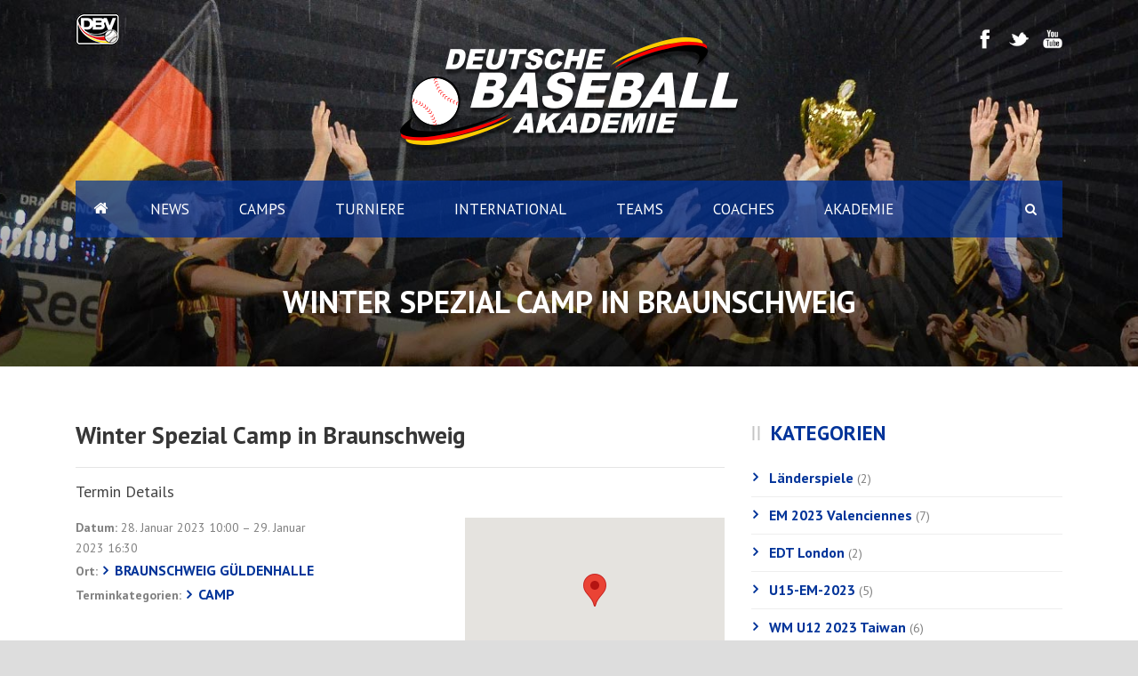

--- FILE ---
content_type: text/html; charset=UTF-8
request_url: https://www.baseballakademie.de/events/event/winter-spezial-camp-in-braunschweig/
body_size: 16716
content:
<!DOCTYPE html>
<!--[if IE 7]><html class="ie ie7 ltie8 ltie9" lang="de-DE"><![endif]-->
<!--[if IE 8]><html class="ie ie8 ltie9" lang="de-DE"><![endif]-->
<!--[if !(IE 7) | !(IE 8)  ]><!-->
<html lang="de-DE">
<!--<![endif]-->

<head>
	<meta charset="UTF-8" />
	<meta name="viewport" content="initial-scale = 1.0" />	<title>Deutsche Baseball Akademie  Winter Spezial Camp in Braunschweig - Deutsche Baseball Akademie</title>
	<link rel="pingback" href="https://www.baseballakademie.de/xmlrpc.php" />
	
	
	<!-- This site is optimized with the Yoast SEO plugin v14.1 - https://yoast.com/wordpress/plugins/seo/ -->
	<meta name="robots" content="index, follow" />
	<meta name="googlebot" content="index, follow, max-snippet:-1, max-image-preview:large, max-video-preview:-1" />
	<meta name="bingbot" content="index, follow, max-snippet:-1, max-image-preview:large, max-video-preview:-1" />
	<link rel="canonical" href="https://www.baseballakademie.de/events/event/winter-spezial-camp-in-braunschweig/" />
	<meta property="og:locale" content="de_DE" />
	<meta property="og:type" content="article" />
	<meta property="og:title" content="Winter Spezial Camp in Braunschweig - Deutsche Baseball Akademie" />
	<meta property="og:description" content="Termin Details Datum: 28. Januar 2023 10:00 &ndash; 29. Januar 2023 16:30 Ort: Braunschweig Güldenhalle Terminkategorien: Camp In der Offseason 2022/2023 finden sehr viele DBA &#8211; Maßnahmen statt, sodass wir bisher erst eines unserer Wintercamps terminieren konnten. Das findet allerdings zum ersten Mal in Braunschweig in Kooperation mit den dortigen 89-ers statt, wo auch schon... Read More" />
	<meta property="og:url" content="https://www.baseballakademie.de/events/event/winter-spezial-camp-in-braunschweig/" />
	<meta property="og:site_name" content="Deutsche Baseball Akademie" />
	<meta name="twitter:card" content="summary" />
	<script type="application/ld+json" class="yoast-schema-graph">{"@context":"https://schema.org","@graph":[{"@type":"WebSite","@id":"https://www.baseballakademie.de/#website","url":"https://www.baseballakademie.de/","name":"Deutsche Baseball Akademie","description":"","potentialAction":[{"@type":"SearchAction","target":"https://www.baseballakademie.de/?s={search_term_string}","query-input":"required name=search_term_string"}],"inLanguage":"de-DE"},{"@type":"WebPage","@id":"https://www.baseballakademie.de/events/event/winter-spezial-camp-in-braunschweig/#webpage","url":"https://www.baseballakademie.de/events/event/winter-spezial-camp-in-braunschweig/","name":"Winter Spezial Camp in Braunschweig - Deutsche Baseball Akademie","isPartOf":{"@id":"https://www.baseballakademie.de/#website"},"datePublished":"2022-10-25T08:47:47+00:00","dateModified":"2022-10-25T08:47:47+00:00","inLanguage":"de-DE","potentialAction":[{"@type":"ReadAction","target":["https://www.baseballakademie.de/events/event/winter-spezial-camp-in-braunschweig/"]}]}]}</script>
	<!-- / Yoast SEO plugin. -->


<link rel='dns-prefetch' href='//fonts.googleapis.com' />
<link rel='dns-prefetch' href='//s.w.org' />
<link rel="alternate" type="application/rss+xml" title="Deutsche Baseball Akademie &raquo; Feed" href="https://www.baseballakademie.de/feed/" />
<!-- This site uses the Google Analytics by ExactMetrics plugin v6.0.2 - Using Analytics tracking - https://www.exactmetrics.com/ -->
<script type="text/javascript" data-cfasync="false">
	var em_version         = '6.0.2';
	var em_track_user      = true;
	var em_no_track_reason = '';
	
	var disableStr = 'ga-disable-UA-75193000-1';

	/* Function to detect opted out users */
	function __gaTrackerIsOptedOut() {
		return document.cookie.indexOf(disableStr + '=true') > -1;
	}

	/* Disable tracking if the opt-out cookie exists. */
	if ( __gaTrackerIsOptedOut() ) {
		window[disableStr] = true;
	}

	/* Opt-out function */
	function __gaTrackerOptout() {
	  document.cookie = disableStr + '=true; expires=Thu, 31 Dec 2099 23:59:59 UTC; path=/';
	  window[disableStr] = true;
	}

	if ( 'undefined' === typeof gaOptout ) {
		function gaOptout() {
			__gaTrackerOptout();
		}
	}
	
	if ( em_track_user ) {
		(function(i,s,o,g,r,a,m){i['GoogleAnalyticsObject']=r;i[r]=i[r]||function(){
			(i[r].q=i[r].q||[]).push(arguments)},i[r].l=1*new Date();a=s.createElement(o),
			m=s.getElementsByTagName(o)[0];a.async=1;a.src=g;m.parentNode.insertBefore(a,m)
		})(window,document,'script','//www.google-analytics.com/analytics.js','__gaTracker');

window.ga = __gaTracker;		__gaTracker('create', 'UA-75193000-1', 'auto');
		__gaTracker('set', 'forceSSL', true);
		__gaTracker('send','pageview');
		__gaTracker( function() { window.ga = __gaTracker; } );
	} else {
		console.log( "" );
		(function() {
			/* https://developers.google.com/analytics/devguides/collection/analyticsjs/ */
			var noopfn = function() {
				return null;
			};
			var noopnullfn = function() {
				return null;
			};
			var Tracker = function() {
				return null;
			};
			var p = Tracker.prototype;
			p.get = noopfn;
			p.set = noopfn;
			p.send = noopfn;
			var __gaTracker = function() {
				var len = arguments.length;
				if ( len === 0 ) {
					return;
				}
				var f = arguments[len-1];
				if ( typeof f !== 'object' || f === null || typeof f.hitCallback !== 'function' ) {
					console.log( 'Not running function __gaTracker(' + arguments[0] + " ....) because you are not being tracked. " + em_no_track_reason );
					return;
				}
				try {
					f.hitCallback();
				} catch (ex) {

				}
			};
			__gaTracker.create = function() {
				return new Tracker();
			};
			__gaTracker.getByName = noopnullfn;
			__gaTracker.getAll = function() {
				return [];
			};
			__gaTracker.remove = noopfn;
			window['__gaTracker'] = __gaTracker;
			window.ga = __gaTracker;		})();
		}
</script>
<!-- / Google Analytics by ExactMetrics -->
		<script type="text/javascript">
			window._wpemojiSettings = {"baseUrl":"https:\/\/s.w.org\/images\/core\/emoji\/12.0.0-1\/72x72\/","ext":".png","svgUrl":"https:\/\/s.w.org\/images\/core\/emoji\/12.0.0-1\/svg\/","svgExt":".svg","source":{"concatemoji":"https:\/\/www.baseballakademie.de\/wp-includes\/js\/wp-emoji-release.min.js?ver=5.3.2"}};
			!function(e,a,t){var r,n,o,i,p=a.createElement("canvas"),s=p.getContext&&p.getContext("2d");function c(e,t){var a=String.fromCharCode;s.clearRect(0,0,p.width,p.height),s.fillText(a.apply(this,e),0,0);var r=p.toDataURL();return s.clearRect(0,0,p.width,p.height),s.fillText(a.apply(this,t),0,0),r===p.toDataURL()}function l(e){if(!s||!s.fillText)return!1;switch(s.textBaseline="top",s.font="600 32px Arial",e){case"flag":return!c([127987,65039,8205,9895,65039],[127987,65039,8203,9895,65039])&&(!c([55356,56826,55356,56819],[55356,56826,8203,55356,56819])&&!c([55356,57332,56128,56423,56128,56418,56128,56421,56128,56430,56128,56423,56128,56447],[55356,57332,8203,56128,56423,8203,56128,56418,8203,56128,56421,8203,56128,56430,8203,56128,56423,8203,56128,56447]));case"emoji":return!c([55357,56424,55356,57342,8205,55358,56605,8205,55357,56424,55356,57340],[55357,56424,55356,57342,8203,55358,56605,8203,55357,56424,55356,57340])}return!1}function d(e){var t=a.createElement("script");t.src=e,t.defer=t.type="text/javascript",a.getElementsByTagName("head")[0].appendChild(t)}for(i=Array("flag","emoji"),t.supports={everything:!0,everythingExceptFlag:!0},o=0;o<i.length;o++)t.supports[i[o]]=l(i[o]),t.supports.everything=t.supports.everything&&t.supports[i[o]],"flag"!==i[o]&&(t.supports.everythingExceptFlag=t.supports.everythingExceptFlag&&t.supports[i[o]]);t.supports.everythingExceptFlag=t.supports.everythingExceptFlag&&!t.supports.flag,t.DOMReady=!1,t.readyCallback=function(){t.DOMReady=!0},t.supports.everything||(n=function(){t.readyCallback()},a.addEventListener?(a.addEventListener("DOMContentLoaded",n,!1),e.addEventListener("load",n,!1)):(e.attachEvent("onload",n),a.attachEvent("onreadystatechange",function(){"complete"===a.readyState&&t.readyCallback()})),(r=t.source||{}).concatemoji?d(r.concatemoji):r.wpemoji&&r.twemoji&&(d(r.twemoji),d(r.wpemoji)))}(window,document,window._wpemojiSettings);
		</script>
		<style type="text/css">
img.wp-smiley,
img.emoji {
	display: inline !important;
	border: none !important;
	box-shadow: none !important;
	height: 1em !important;
	width: 1em !important;
	margin: 0 .07em !important;
	vertical-align: -0.1em !important;
	background: none !important;
	padding: 0 !important;
}
</style>
	<link rel='stylesheet' id='wp-block-library-css'  href='https://www.baseballakademie.de/wp-includes/css/dist/block-library/style.min.css?ver=5.3.2' type='text/css' media='all' />
<link rel='stylesheet' id='contact-form-7-css'  href='https://www.baseballakademie.de/wp-content/plugins/contact-form-7/includes/css/styles.css?ver=5.1.8' type='text/css' media='all' />
<link rel='stylesheet' id='ssp-frontend-player-css'  href='https://www.baseballakademie.de/wp-content/plugins/seriously-simple-podcasting/assets/css/player.css?ver=2.0.5-beta' type='text/css' media='all' />
<link rel='stylesheet' id='parent-style-css'  href='https://www.baseballakademie.de/wp-content/themes/realsoccer/style.css?ver=5.3.2' type='text/css' media='all' />
<link rel='stylesheet' id='child-style-css'  href='https://www.baseballakademie.de/wp-content/themes/dba/style.css?ver=5.3.2' type='text/css' media='all' />
<link rel='stylesheet' id='style-css'  href='https://www.baseballakademie.de/wp-content/themes/dba/style.css?ver=5.3.2' type='text/css' media='all' />
<link rel='stylesheet' id='PT-Sans-google-font-css'  href='https://fonts.googleapis.com/css?family=PT+Sans%3Aregular%2Citalic%2C700%2C700italic&#038;subset=cyrillic-ext%2Ccyrillic%2Clatin%2Clatin-ext&#038;ver=5.3.2' type='text/css' media='all' />
<link rel='stylesheet' id='superfish-css'  href='https://www.baseballakademie.de/wp-content/themes/realsoccer/plugins/superfish/css/superfish.css?ver=5.3.2' type='text/css' media='all' />
<link rel='stylesheet' id='dlmenu-css'  href='https://www.baseballakademie.de/wp-content/themes/realsoccer/plugins/dl-menu/component.css?ver=5.3.2' type='text/css' media='all' />
<link rel='stylesheet' id='font-awesome-css'  href='https://www.baseballakademie.de/wp-content/themes/realsoccer/plugins/font-awesome/css/font-awesome.min.css?ver=5.3.2' type='text/css' media='all' />
<!--[if lt IE 8]>
<link rel='stylesheet' id='font-awesome-ie7-css'  href='https://www.baseballakademie.de/wp-content/themes/realsoccer/plugins/font-awesome/css/font-awesome-ie7.min.css?ver=5.3.2' type='text/css' media='all' />
<![endif]-->
<link rel='stylesheet' id='jquery-fancybox-css'  href='https://www.baseballakademie.de/wp-content/themes/realsoccer/plugins/fancybox/jquery.fancybox.css?ver=5.3.2' type='text/css' media='all' />
<link rel='stylesheet' id='flexslider-css'  href='https://www.baseballakademie.de/wp-content/themes/realsoccer/plugins/flexslider/flexslider.css?ver=5.3.2' type='text/css' media='all' />
<link rel='stylesheet' id='style-responsive-css'  href='https://www.baseballakademie.de/wp-content/themes/realsoccer/stylesheet/style-responsive.css?ver=5.3.2' type='text/css' media='all' />
<link rel='stylesheet' id='style-custom-css'  href='https://www.baseballakademie.de/wp-content/themes/realsoccer/stylesheet/style-custom.css?ver=5.3.2' type='text/css' media='all' />
<link rel='stylesheet' id='newsletter-css'  href='https://www.baseballakademie.de/wp-content/plugins/newsletter/style.css?ver=7.6.6' type='text/css' media='all' />
<link rel='stylesheet' id='ms-main-css'  href='https://www.baseballakademie.de/wp-content/plugins/masterslider/public/assets/css/masterslider.main.css?ver=2.14.2' type='text/css' media='all' />
<script type='text/javascript'>
/* <![CDATA[ */
var exactmetrics_frontend = {"js_events_tracking":"true","download_extensions":"zip,mp3,mpeg,pdf,docx,pptx,xlsx,rar","inbound_paths":"[{\"path\":\"\\\/go\\\/\",\"label\":\"affiliate\"},{\"path\":\"\\\/recommend\\\/\",\"label\":\"affiliate\"}]","home_url":"https:\/\/www.baseballakademie.de","hash_tracking":"false"};
/* ]]> */
</script>
<script type='text/javascript' src='https://www.baseballakademie.de/wp-content/plugins/google-analytics-dashboard-for-wp/assets/js/frontend.min.js?ver=6.0.2'></script>
<script type='text/javascript' src='https://www.baseballakademie.de/wp-includes/js/jquery/jquery.js?ver=1.12.4-wp'></script>
<script type='text/javascript' src='https://www.baseballakademie.de/wp-includes/js/jquery/jquery-migrate.min.js?ver=1.4.1'></script>
<link rel='https://api.w.org/' href='https://www.baseballakademie.de/wp-json/' />
<link rel="EditURI" type="application/rsd+xml" title="RSD" href="https://www.baseballakademie.de/xmlrpc.php?rsd" />
<link rel="wlwmanifest" type="application/wlwmanifest+xml" href="https://www.baseballakademie.de/wp-includes/wlwmanifest.xml" /> 
<meta name="generator" content="WordPress 5.3.2" />
<meta name="generator" content="Seriously Simple Podcasting 2.0.5-beta" />
<link rel='shortlink' href='https://www.baseballakademie.de/?p=18324' />
<link rel="alternate" type="application/json+oembed" href="https://www.baseballakademie.de/wp-json/oembed/1.0/embed?url=https%3A%2F%2Fwww.baseballakademie.de%2Fevents%2Fevent%2Fwinter-spezial-camp-in-braunschweig%2F" />
<link rel="alternate" type="text/xml+oembed" href="https://www.baseballakademie.de/wp-json/oembed/1.0/embed?url=https%3A%2F%2Fwww.baseballakademie.de%2Fevents%2Fevent%2Fwinter-spezial-camp-in-braunschweig%2F&#038;format=xml" />
<style>.msp-preset-btn-84{ background-color: #b97ebb;color: #fff; } .msp-preset-btn-84:hover{ background-color:#ca89cc;color: #fff; } .msp-preset-btn-84:active{ top:1px } .msp-preset-btn-85{ background-color: #b97ebb;color: #fff; } .msp-preset-btn-85:hover{ background-color:#ca89cc;color: #fff; } .msp-preset-btn-85:active{ top:1px } .msp-preset-btn-86{ color: #b97ebb;border:solid 1px #b97ebb; } .msp-preset-btn-86:hover{ border-color:#ca89cc;color:#ca89cc } .msp-preset-btn-86:active{ top:1px } .msp-preset-btn-87{ background-color: #b97ebb;color: #fff; } .msp-preset-btn-87:hover{ background-color:#ca89cc;color: #fff; } .msp-preset-btn-87:active{ top:1px } .msp-preset-btn-88{ background-color: #b97ebb;color: #fff;box-shadow:0 5px #9a699c; } .msp-preset-btn-88:hover{ background-color:#ca89cc;box-shadow:0 4px #9a699c;top:1px;color: #fff; } .msp-preset-btn-88:active{ box-shadow:0 2px #9a699c;top:3px; } .msp-preset-btn-89{ background-color: #5472D2;color: #fff; } .msp-preset-btn-89:hover{ background-color:#5d7fe9;color: #fff; } .msp-preset-btn-89:active{ top:1px } .msp-preset-btn-90{ background-color: #5472D2;color: #fff; } .msp-preset-btn-90:hover{ background-color:#5d7fe9;color: #fff; } .msp-preset-btn-90:active{ top:1px } .msp-preset-btn-91{ color: #5472D2;border:solid 1px #5472D2; } .msp-preset-btn-91:hover{ border-color:#5d7fe9;color:#5d7fe9 } .msp-preset-btn-91:active{ top:1px } .msp-preset-btn-92{ background-color: #5472D2;color: #fff; } .msp-preset-btn-92:hover{ background-color:#5d7fe9;color: #fff; } .msp-preset-btn-92:active{ top:1px } .msp-preset-btn-93{ background-color: #5472D2;color: #fff;box-shadow:0 5px #4c68be; } .msp-preset-btn-93:hover{ background-color:#5d7fe9;box-shadow:0 4px #4c68be;top:1px;color: #fff; } .msp-preset-btn-93:active{ box-shadow:0 2px #4c68be;top:3px; } .msp-preset-btn-94{ background-color: #00c1cf;color: #fff; } .msp-preset-btn-94:hover{ background-color:#01D4E4;color: #fff; } .msp-preset-btn-94:active{ top:1px } .msp-preset-btn-95{ background-color: #00c1cf;color: #fff; } .msp-preset-btn-95:hover{ background-color:#01D4E4;color: #fff; } .msp-preset-btn-95:active{ top:1px } .msp-preset-btn-96{ color: #00c1cf;border:solid 1px #00c1cf; } .msp-preset-btn-96:hover{ border-color:#01D4E4;color:#01D4E4 } .msp-preset-btn-96:active{ top:1px } .msp-preset-btn-97{ background-color: #00c1cf;color: #fff; } .msp-preset-btn-97:hover{ background-color:#01D4E4;color: #fff; } .msp-preset-btn-97:active{ top:1px } .msp-preset-btn-98{ background-color: #00c1cf;color: #fff;box-shadow:0 5px #00afbc; } .msp-preset-btn-98:hover{ background-color:#01D4E4;box-shadow:0 4px #00afbc;top:1px;color: #fff; } .msp-preset-btn-98:active{ box-shadow:0 2px #00afbc;top:3px; } .msp-preset-btn-99{ background-color: #4cadc9;color: #fff; } .msp-preset-btn-99:hover{ background-color:#63b2c9;color: #fff; } .msp-preset-btn-99:active{ top:1px } .msp-preset-btn-100{ background-color: #4cadc9;color: #fff; } .msp-preset-btn-100:hover{ background-color:#63b2c9;color: #fff; } .msp-preset-btn-100:active{ top:1px } .msp-preset-btn-101{ color: #4cadc9;border:solid 1px #4cadc9; } .msp-preset-btn-101:hover{ border-color:#63b2c9;color:#63b2c9 } .msp-preset-btn-101:active{ top:1px } .msp-preset-btn-102{ background-color: #4cadc9;color: #fff; } .msp-preset-btn-102:hover{ background-color:#63b2c9;color: #fff; } .msp-preset-btn-102:active{ top:1px } .msp-preset-btn-103{ background-color: #4cadc9;color: #fff;box-shadow:0 5px #1aa2c9; } .msp-preset-btn-103:hover{ background-color:#63b2c9;box-shadow:0 4px #1aa2c9;top:1px;color: #fff; } .msp-preset-btn-103:active{ box-shadow:0 2px #1aa2c9;top:3px; } .msp-preset-btn-104{ background-color: #cec2ab;color: #fff; } .msp-preset-btn-104:hover{ background-color:#cebd9d;color: #fff; } .msp-preset-btn-104:active{ top:1px } .msp-preset-btn-105{ background-color: #cec2ab;color: #fff; } .msp-preset-btn-105:hover{ background-color:#cebd9d;color: #fff; } .msp-preset-btn-105:active{ top:1px } .msp-preset-btn-106{ color: #cec2ab;border:solid 1px #cec2ab; } .msp-preset-btn-106:hover{ border-color:#cebd9d;color:#cebd9d } .msp-preset-btn-106:active{ top:1px } .msp-preset-btn-107{ background-color: #cec2ab;color: #fff; } .msp-preset-btn-107:hover{ background-color:#cebd9d;color: #fff; } .msp-preset-btn-107:active{ top:1px } .msp-preset-btn-108{ background-color: #cec2ab;color: #fff;box-shadow:0 5px #C2B7A2; } .msp-preset-btn-108:hover{ background-color:#cebd9d;box-shadow:0 4px #C2B7A2;top:1px;color: #fff; } .msp-preset-btn-108:active{ box-shadow:0 2px #C2B7A2;top:3px; } .msp-preset-btn-109{ background-color: #50485b;color: #fff; } .msp-preset-btn-109:hover{ background-color:#6a6176;color: #fff; } .msp-preset-btn-109:active{ top:1px } .msp-preset-btn-110{ background-color: #50485b;color: #fff; } .msp-preset-btn-110:hover{ background-color:#6a6176;color: #fff; } .msp-preset-btn-110:active{ top:1px } .msp-preset-btn-111{ color: #50485b;border:solid 1px #50485b; } .msp-preset-btn-111:hover{ border-color:#6a6176;color:#6a6176 } .msp-preset-btn-111:active{ top:1px } .msp-preset-btn-112{ background-color: #50485b;color: #fff; } .msp-preset-btn-112:hover{ background-color:#6a6176;color: #fff; } .msp-preset-btn-112:active{ top:1px } .msp-preset-btn-113{ background-color: #50485b;color: #fff;box-shadow:0 5px #412d5b; } .msp-preset-btn-113:hover{ background-color:#6a6176;box-shadow:0 4px #412d5b;top:1px;color: #fff; } .msp-preset-btn-113:active{ box-shadow:0 2px #412d5b;top:3px; } .msp-preset-btn-114{ background-color: #8d6dc4;color: #fff; } .msp-preset-btn-114:hover{ background-color:#977cc4;color: #fff; } .msp-preset-btn-114:active{ top:1px } .msp-preset-btn-115{ background-color: #8d6dc4;color: #fff; } .msp-preset-btn-115:hover{ background-color:#977cc4;color: #fff; } .msp-preset-btn-115:active{ top:1px } .msp-preset-btn-116{ color: #8d6dc4;border:solid 1px #8d6dc4; } .msp-preset-btn-116:hover{ border-color:#977cc4;color:#977cc4 } .msp-preset-btn-116:active{ top:1px } .msp-preset-btn-117{ background-color: #8d6dc4;color: #fff; } .msp-preset-btn-117:hover{ background-color:#977cc4;color: #fff; } .msp-preset-btn-117:active{ top:1px } .msp-preset-btn-118{ background-color: #8d6dc4;color: #fff;box-shadow:0 5px #7c51c4; } .msp-preset-btn-118:hover{ background-color:#977cc4;box-shadow:0 4px #7c51c4;top:1px;color: #fff; } .msp-preset-btn-118:active{ box-shadow:0 2px #7c51c4;top:3px; } .msp-preset-btn-119{ background-color: #75d69c;color: #fff; } .msp-preset-btn-119:hover{ background-color:#7de5a7;color: #fff; } .msp-preset-btn-119:active{ top:1px } .msp-preset-btn-120{ background-color: #75d69c;color: #fff; } .msp-preset-btn-120:hover{ background-color:#7de5a7;color: #fff; } .msp-preset-btn-120:active{ top:1px } .msp-preset-btn-121{ color: #75d69c;border:solid 1px #75d69c; } .msp-preset-btn-121:hover{ border-color:#7de5a7;color:#7de5a7 } .msp-preset-btn-121:active{ top:1px } .msp-preset-btn-122{ background-color: #75d69c;color: #fff; } .msp-preset-btn-122:hover{ background-color:#7de5a7;color: #fff; } .msp-preset-btn-122:active{ top:1px } .msp-preset-btn-123{ background-color: #75d69c;color: #fff;box-shadow:0 5px #41d67d; } .msp-preset-btn-123:hover{ background-color:#7de5a7;box-shadow:0 4px #41d67d;top:1px;color: #fff; } .msp-preset-btn-123:active{ box-shadow:0 2px #41d67d;top:3px; } .msp-preset-btn-124{ background-color: #222;color: #fff; } .msp-preset-btn-124:hover{ background-color:#333;color: #fff; } .msp-preset-btn-124:active{ top:1px } .msp-preset-btn-125{ background-color: #222;color: #fff; } .msp-preset-btn-125:hover{ background-color:#333;color: #fff; } .msp-preset-btn-125:active{ top:1px } .msp-preset-btn-126{ color: #222;border:solid 1px #222; } .msp-preset-btn-126:hover{ border-color:#333;color:#333 } .msp-preset-btn-126:active{ top:1px } .msp-preset-btn-127{ background-color: #222;color: #fff; } .msp-preset-btn-127:hover{ background-color:#333;color: #fff; } .msp-preset-btn-127:active{ top:1px } .msp-preset-btn-128{ background-color: #222;color: #fff;box-shadow:0 5px #000; } .msp-preset-btn-128:hover{ background-color:#333;box-shadow:0 4px #000;top:1px;color: #fff; } .msp-preset-btn-128:active{ box-shadow:0 2px #000;top:3px; } .msp-preset-btn-129{ background-color: #dedede;color: #666; } .msp-preset-btn-129:hover{ background-color:#d1d1d1;color: #666; } .msp-preset-btn-129:active{ top:1px } .msp-preset-btn-130{ background-color: #dedede;color: #666; } .msp-preset-btn-130:hover{ background-color:#d1d1d1;color: #666; } .msp-preset-btn-130:active{ top:1px } .msp-preset-btn-131{ color: #dedede;border:solid 1px #dedede; } .msp-preset-btn-131:hover{ border-color:#d1d1d1;color:#d1d1d1 } .msp-preset-btn-131:active{ top:1px } .msp-preset-btn-132{ background-color: #dedede;color: #666; } .msp-preset-btn-132:hover{ background-color:#d1d1d1;color: #666; } .msp-preset-btn-132:active{ top:1px } .msp-preset-btn-133{ background-color: #dedede;color: #666;box-shadow:0 5px #CACACA; } .msp-preset-btn-133:hover{ background-color:#d1d1d1;color: #666;box-shadow:0 4px #CACACA;top:1px } .msp-preset-btn-133:active{ box-shadow:0 2px #CACACA;top:3px; } .msp-preset-btn-134{ background-color: #f7be68;color: #fff; } .msp-preset-btn-134:hover{ background-color:#e9b362;color: #fff; } .msp-preset-btn-134:active{ top:1px } .msp-preset-btn-135{ background-color: #f7be68;color: #fff; } .msp-preset-btn-135:hover{ background-color:#e9b362;color: #fff; } .msp-preset-btn-135:active{ top:1px } .msp-preset-btn-136{ color: #f7be68;border:solid 1px #f7be68; } .msp-preset-btn-136:hover{ border-color:#e9b362;color:#e9b362 } .msp-preset-btn-136:active{ top:1px } .msp-preset-btn-137{ background-color: #f7be68;color: #fff; } .msp-preset-btn-137:hover{ background-color:#e9b362;color: #fff; } .msp-preset-btn-137:active{ top:1px } .msp-preset-btn-138{ background-color: #f7be68;color: #fff;box-shadow:0 5px #E7AF59; } .msp-preset-btn-138:hover{ background-color:#e9b362;box-shadow:0 4px #E7AF59;top:1px;color: #fff; } .msp-preset-btn-138:active{ box-shadow:0 2px #E7AF59;top:3px; } .msp-preset-btn-139{ background-color: #5aa1e3;color: #fff; } .msp-preset-btn-139:hover{ background-color:#5faaef;color: #fff; } .msp-preset-btn-139:active{ top:1px } .msp-preset-btn-140{ background-color: #5aa1e3;color: #fff; } .msp-preset-btn-140:hover{ background-color:#5faaef;color: #fff; } .msp-preset-btn-140:active{ top:1px } .msp-preset-btn-141{ color: #5aa1e3;border:solid 1px #5aa1e3; } .msp-preset-btn-141:hover{ border-color:#5faaef;color:#5faaef } .msp-preset-btn-141:active{ top:1px } .msp-preset-btn-142{ background-color: #5aa1e3;color: #fff; } .msp-preset-btn-142:hover{ background-color:#5faaef;color: #fff; } .msp-preset-btn-142:active{ top:1px } .msp-preset-btn-143{ background-color: #5aa1e3;color: #fff;box-shadow:0 5px #4c87bf; } .msp-preset-btn-143:hover{ background-color:#5faaef;box-shadow:0 4px #4c87bf;top:1px;color: #fff; } .msp-preset-btn-143:active{ box-shadow:0 2px #4c87bf;top:3px; } .msp-preset-btn-144{ background-color: #6dab3c;color: #fff; } .msp-preset-btn-144:hover{ background-color:#76b941;color: #fff; } .msp-preset-btn-144:active{ top:1px } .msp-preset-btn-145{ background-color: #6dab3c;color: #fff; } .msp-preset-btn-145:hover{ background-color:#76b941;color: #fff; } .msp-preset-btn-145:active{ top:1px } .msp-preset-btn-146{ color: #6dab3c;border:solid 1px #6dab3c; } .msp-preset-btn-146:hover{ border-color:#76b941;color:#76b941 } .msp-preset-btn-146:active{ top:1px } .msp-preset-btn-147{ background-color: #6dab3c;color: #fff; } .msp-preset-btn-147:hover{ background-color:#76b941;color: #fff; } .msp-preset-btn-147:active{ top:1px } .msp-preset-btn-148{ background-color: #6dab3c;color: #fff;box-shadow:0 5px #5e9334; } .msp-preset-btn-148:hover{ background-color:#76b941;box-shadow:0 4px #5e9334;top:1px;color: #fff; } .msp-preset-btn-148:active{ box-shadow:0 2px #5e9334;top:3px; } .msp-preset-btn-149{ background-color: #f4524d;color: #fff; } .msp-preset-btn-149:hover{ background-color:#e04b47;color: #fff; } .msp-preset-btn-149:active{ top:1px } .msp-preset-btn-150{ background-color: #f4524d;color: #fff; } .msp-preset-btn-150:hover{ background-color:#e04b47;color: #fff; } .msp-preset-btn-150:active{ top:1px } .msp-preset-btn-151{ color: #f4524d;border:solid 1px #f4524d; } .msp-preset-btn-151:hover{ border-color:#e04b47;color:#e04b47 } .msp-preset-btn-151:active{ top:1px } .msp-preset-btn-152{ background-color: #f4524d;color: #fff; } .msp-preset-btn-152:hover{ background-color:#e04b47;color: #fff; } .msp-preset-btn-152:active{ top:1px } .msp-preset-btn-153{ background-color: #f4524d;color: #fff;box-shadow:0 5px #cb4440; } .msp-preset-btn-153:hover{ background-color:#e04b47;box-shadow:0 4px #cb4440;top:1px;color: #fff; } .msp-preset-btn-153:active{ box-shadow:0 2px #cb4440;top:3px; } .msp-preset-btn-154{ background-color: #f79468;color: #fff; } .msp-preset-btn-154:hover{ background-color:#e78a61;color: #fff; } .msp-preset-btn-154:active{ top:1px } .msp-preset-btn-155{ background-color: #f79468;color: #fff; } .msp-preset-btn-155:hover{ background-color:#e78a61;color: #fff; } .msp-preset-btn-155:active{ top:1px } .msp-preset-btn-156{ color: #f79468;border:solid 1px #f79468; } .msp-preset-btn-156:hover{ border-color:#e78a61;color:#e78a61 } .msp-preset-btn-156:active{ top:1px } .msp-preset-btn-157{ background-color: #f79468;color: #fff; } .msp-preset-btn-157:hover{ background-color:#e78a61;color: #fff; } .msp-preset-btn-157:active{ top:1px } .msp-preset-btn-158{ background-color: #f79468;color: #fff;box-shadow:0 5px #da835c; } .msp-preset-btn-158:hover{ background-color:#e78a61;box-shadow:0 4px #da835c;top:1px;color: #fff; } .msp-preset-btn-158:active{ box-shadow:0 2px #da835c;top:3px; }.ms-parent-id-1 > .master-slider{ background:#2e2e2e; }
.msp-cn-1-1 { font-family:"PT Sans";font-weight:normal;font-size:75px;line-height:normal;color:#ffffff;text-transform: uppercase;
text-shadow: 0px 0px 7px #333; } 
.msp-cn-1-2 { font-family:"PT Sans";font-weight:normal;font-size:75px;line-height:normal;color:#ffffff;text-transform: uppercase;
text-shadow: 0px 0px 7px #333; } 
.msp-cn-1-3 { font-family:"PT Sans";font-weight:700;font-size:75px;line-height:normal;color:#ffffff;text-transform: uppercase;
text-shadow: 0px 0px 7px #333; } 
.msp-cn-1-6 { font-family:"PT Sans";font-weight:700;font-size:83px;letter-spacing:4px;line-height:normal;color:#ffffff;text-transform: uppercase;
text-shadow: 0px 0px 7px #333; } 
.msp-cn-1-7 { font-family:"PT Sans";font-weight:700;font-size:30px;line-height:normal;color:#ffffff;text-transform: uppercase;
text-shadow: 0px 0px 7px #333; } 
.msp-cn-1-11 { font-family:"PT Sans";font-weight:normal;font-size:75px;line-height:normal;color:#ffffff;text-transform: uppercase;
text-shadow: 0px 0px 7px #333; } 
.msp-cn-1-12 { font-family:"PT Sans";font-weight:normal;font-size:75px;line-height:normal;color:#ffffff;text-transform: uppercase;
text-shadow: 0px 0px 7px #333; } 
.msp-cn-1-13 { font-family:"PT Sans";font-weight:700;font-size:75px;line-height:normal;color:#ffffff;text-transform: uppercase;
text-shadow: 0px 0px 7px #333; } 
.msp-cn-1-23 { font-family:"PT Sans";font-weight:normal;font-size:75px;line-height:normal;color:#ffffff;text-transform: uppercase;
text-shadow: 0px 0px 7px #333; } 
.msp-cn-1-24 { font-family:"PT Sans";font-weight:normal;font-size:75px;line-height:normal;color:#ffffff;text-transform: uppercase;
text-shadow: 0px 0px 7px #333; } 
.msp-cn-1-25 { font-family:"PT Sans";font-weight:700;font-size:75px;line-height:normal;color:#ffffff;text-transform: uppercase;
text-shadow: 0px 0px 7px #333; } 
.msp-cn-1-26 { font-family:"PT Sans";font-weight:normal;font-size:75px;line-height:normal;color:#ffffff;text-transform: uppercase;
text-shadow: 0px 0px 7px #333; } 
.msp-cn-1-27 { font-family:"PT Sans";font-weight:normal;font-size:75px;line-height:normal;color:#ffffff;text-transform: uppercase;
text-shadow: 0px 0px 7px #333; } 
.msp-cn-1-28 { font-family:"PT Sans";font-weight:700;font-size:75px;line-height:normal;color:#ffffff;text-transform: uppercase;
text-shadow: 0px 0px 7px #333; } 
.msp-cn-1-29 { font-family:"PT Sans";font-weight:normal;font-size:75px;line-height:normal;color:#ffffff;text-transform: uppercase;
text-shadow: 0px 0px 7px #333; } 
.msp-cn-1-30 { font-family:"PT Sans";font-weight:normal;font-size:75px;line-height:normal;color:#ffffff;text-transform: uppercase;
text-shadow: 0px 0px 7px #333; } 
.msp-cn-1-31 { font-family:"PT Sans";font-weight:700;font-size:75px;line-height:normal;color:#ffffff;text-transform: uppercase;
text-shadow: 0px 0px 7px #333; } 
.msp-cn-1-32 { font-family:"PT Sans";font-weight:normal;font-size:75px;line-height:normal;color:#ffffff;text-transform: uppercase;
text-shadow: 0px 0px 7px #333; } 
.msp-cn-1-33 { font-family:"PT Sans";font-weight:normal;font-size:75px;line-height:normal;color:#ffffff;text-transform: uppercase;
text-shadow: 0px 0px 7px #333; } 
.msp-cn-1-34 { font-family:"PT Sans";font-weight:700;font-size:75px;line-height:normal;color:#ffffff;text-transform: uppercase;
text-shadow: 0px 0px 7px #333; } 
</style>
<script>var ms_grabbing_curosr='https://www.baseballakademie.de/wp-content/plugins/masterslider/public/assets/css/common/grabbing.cur',ms_grab_curosr='https://www.baseballakademie.de/wp-content/plugins/masterslider/public/assets/css/common/grab.cur';</script>
<meta name="generator" content="MasterSlider 2.14.2 - Responsive Touch Image Slider" />

<link rel="alternate" type="application/rss+xml" title="Podcast RSS feed" href="https://www.baseballakademie.de/feed/podcast" />

<!-- load the script for older ie version -->
<!--[if lt IE 9]>
<script src="https://www.baseballakademie.de/wp-content/themes/realsoccer/javascript/html5.js" type="text/javascript"></script>
<script src="https://www.baseballakademie.de/wp-content/themes/realsoccer/plugins/easy-pie-chart/excanvas.js" type="text/javascript"></script>
<![endif]-->
		<style type="text/css" id="wp-custom-css">
			.body-wrapper .subsubnav-container {
	display: none;
}		</style>
			
	<script type="text/javascript">
		jQuery(document).ready(function() {
			jQuery('a').each(function() {
				if(jQuery(this).attr('href') == 'https://baseballakademie.de/anmeldung')
					jQuery(this).css('display', 'none');
					
				if(jQuery(this).attr('href') == 'https://baseballakademie.de/anmeldung-fuer-winter-camp/')
					jQuery(this).css('display', 'none');	
			});
		});
	</script>
</head>

<body data-rsssl=1 class="event-template-default single single-event postid-18324 _masterslider _msp_version_2.14.2 locale-de-de">
<div class="body-wrapper  float-menu" data-home="https://www.baseballakademie.de" >
		<header class="gdlr-header-wrapper "  >
		<!-- top navigation -->
				<div class="top-navigation-wrapper">
			<div class="top-navigation-container container">
				<div class="top-navigation-left">
					<div class="top-navigation-left-text">
					<a href="http://www.baseball-softball.de/" target="_blank"><img src="https://baseballakademie.de/wp-content/uploads/2019/01/DBV-Logo-neu_50px.png" alt="" /></a>					</div>
				</div>
				<div class="top-navigation-right">
					<div class="top-social-wrapper">
						<div class="social-icon">
<a href="https://www.facebook.com/baseballakademie/" target="_blank" >
<img width="32" height="32" src="https://www.baseballakademie.de/wp-content/themes/realsoccer/images/light/social-icon/facebook.png" alt="Facebook" />
</a>
</div>
<div class="social-icon">
<a href="https://twitter.com/Coach_DBA" target="_blank" >
<img width="32" height="32" src="https://www.baseballakademie.de/wp-content/themes/realsoccer/images/light/social-icon/twitter.png" alt="Twitter" />
</a>
</div>
<div class="social-icon">
<a href="https://www.youtube.com/channel/UCNoA_Q84Frkrw4dWBZfZbPQ" target="_blank" >
<img width="32" height="32" src="https://www.baseballakademie.de/wp-content/themes/realsoccer/images/light/social-icon/youtube.png" alt="Youtube" />
</a>
</div>
<div class="clear"></div>					</div>						
				</div>
				<div class="clear"></div>
			</div>
		</div>
				
		<!-- logo -->
		<div class="gdlr-header-inner">
			<div class="gdlr-header-container container">
				<!-- logo -->
				<div class="gdlr-logo">
					<a href="https://www.baseballakademie.de" >
						<img src="https://www.baseballakademie.de/wp-content/uploads/2015/10/logo.png" alt="" width="394" height="147" />						
					</a>
					<div class="gdlr-responsive-navigation dl-menuwrapper" id="gdlr-responsive-navigation" ><button class="dl-trigger">Open Menu</button><ul id="menu-hauptnavigation" class="dl-menu gdlr-main-mobile-menu"><li id="menu-item-583" class="fa-home menu-item menu-item-type-post_type menu-item-object-page menu-item-home menu-item-583"><a href="https://www.baseballakademie.de/">Home</a></li>
<li id="menu-item-52" class="menu-item menu-item-type-post_type menu-item-object-page menu-item-has-children menu-item-52"><a href="https://www.baseballakademie.de/news/">News</a>
<ul class="dl-submenu">
	<li id="menu-item-13289" class="menu-item menu-item-type-post_type menu-item-object-page menu-item-13289"><a href="https://www.baseballakademie.de/podcast-2/">Podcast</a></li>
	<li id="menu-item-18921" class="menu-item menu-item-type-post_type menu-item-object-page menu-item-18921"><a href="https://www.baseballakademie.de/newsletter/">Newsletter</a></li>
</ul>
</li>
<li id="menu-item-305" class="menu-item menu-item-type-post_type menu-item-object-page menu-item-has-children menu-item-305"><a href="https://www.baseballakademie.de/camps/">Camps</a>
<ul class="dl-submenu">
	<li id="menu-item-213" class="menu-item menu-item-type-post_type menu-item-object-page menu-item-has-children menu-item-213"><a href="https://www.baseballakademie.de/sommer-camps/">Sommer Camps</a>
	<ul class="dl-submenu">
		<li id="menu-item-23846" class="menu-item menu-item-type-post_type menu-item-object-page menu-item-23846"><a href="https://www.baseballakademie.de/sommer-camps-2025/">Sommer Camps 2025</a></li>
		<li id="menu-item-21617" class="menu-item menu-item-type-post_type menu-item-object-page menu-item-21617"><a href="https://www.baseballakademie.de/sommer-camps-2024/">Sommer Camps 2024</a></li>
		<li id="menu-item-18790" class="menu-item menu-item-type-post_type menu-item-object-page menu-item-18790"><a href="https://www.baseballakademie.de/sommer-camps-2023/">Sommer Camps 2023</a></li>
		<li id="menu-item-16085" class="menu-item menu-item-type-post_type menu-item-object-page menu-item-16085"><a href="https://www.baseballakademie.de/sommer-camps-2022/">Sommer Camps 2022</a></li>
		<li id="menu-item-14110" class="menu-item menu-item-type-post_type menu-item-object-page menu-item-14110"><a href="https://www.baseballakademie.de/sommer-camps-2021/">Sommer Camps 2021</a></li>
		<li id="menu-item-12994" class="menu-item menu-item-type-post_type menu-item-object-page menu-item-12994"><a href="https://www.baseballakademie.de/sommer-camps-2020/">Sommer Camps 2020</a></li>
		<li id="menu-item-10543" class="menu-item menu-item-type-post_type menu-item-object-page menu-item-10543"><a href="https://www.baseballakademie.de/sommer-camps-2019/">Sommer Camps 2019</a></li>
		<li id="menu-item-8120" class="menu-item menu-item-type-post_type menu-item-object-page menu-item-8120"><a href="https://www.baseballakademie.de/sommer-camps-2018/">Sommer Camps 2018</a></li>
		<li id="menu-item-5340" class="menu-item menu-item-type-post_type menu-item-object-page menu-item-5340"><a href="https://www.baseballakademie.de/dba-akademie/sommer-camps-2017/">Sommer Camps 2017</a></li>
		<li id="menu-item-3520" class="menu-item menu-item-type-post_type menu-item-object-page menu-item-3520"><a href="https://www.baseballakademie.de/sommer-camps/sommer-camps-2016/">Sommer Camps 2016</a></li>
		<li id="menu-item-3521" class="menu-item menu-item-type-post_type menu-item-object-page menu-item-3521"><a href="https://www.baseballakademie.de/sommer-camps/sommer-camps-2015/">Sommer Camps 2015</a></li>
	</ul>
</li>
	<li id="menu-item-308" class="menu-item menu-item-type-post_type menu-item-object-page menu-item-has-children menu-item-308"><a href="https://www.baseballakademie.de/winter-camps/">Winter Camps</a>
	<ul class="dl-submenu">
		<li id="menu-item-21306" class="menu-item menu-item-type-post_type menu-item-object-page menu-item-21306"><a href="https://www.baseballakademie.de/winter-camps/winter-camps-2023-2024/">Winter Camps 2023/24</a></li>
		<li id="menu-item-15475" class="menu-item menu-item-type-post_type menu-item-object-page menu-item-15475"><a href="https://www.baseballakademie.de/winter-camps/winter-camps-2022/">Winter Camps 2022</a></li>
		<li id="menu-item-12644" class="menu-item menu-item-type-post_type menu-item-object-page menu-item-12644"><a href="https://www.baseballakademie.de/winter-camps/winter-camps-201920/">Winter Camps 2019/20</a></li>
		<li id="menu-item-10195" class="menu-item menu-item-type-post_type menu-item-object-page menu-item-10195"><a href="https://www.baseballakademie.de/winter-camps/winter-camps-201819/">Winter Camps 2018/19</a></li>
		<li id="menu-item-7680" class="menu-item menu-item-type-post_type menu-item-object-page menu-item-7680"><a href="https://www.baseballakademie.de/winter-camps/winter-camps-201718/">Winter Camps 2017/18</a></li>
		<li id="menu-item-4908" class="menu-item menu-item-type-post_type menu-item-object-page menu-item-4908"><a href="https://www.baseballakademie.de/winter-camps/winter-camps-201617/">Winter Camps 2016/17</a></li>
		<li id="menu-item-4909" class="menu-item menu-item-type-post_type menu-item-object-page menu-item-4909"><a href="https://www.baseballakademie.de/winter-camps/winter-camps-201516/">Winter Camps 2015/16</a></li>
	</ul>
</li>
	<li id="menu-item-221" class="menu-item menu-item-type-post_type menu-item-object-page menu-item-221"><a href="https://www.baseballakademie.de/camps/standorte/">Standorte</a></li>
</ul>
</li>
<li id="menu-item-327" class="menu-item menu-item-type-post_type menu-item-object-page menu-item-has-children menu-item-327"><a href="https://www.baseballakademie.de/turniere/">Turniere</a>
<ul class="dl-submenu">
	<li id="menu-item-25783" class="menu-item menu-item-type-post_type menu-item-object-page menu-item-25783"><a href="https://www.baseballakademie.de/weltmeisterschaften-schueler-2025/">Weltmeisterschaft 2025 – U12</a></li>
	<li id="menu-item-25595" class="menu-item menu-item-type-post_type menu-item-object-page menu-item-25595"><a href="https://www.baseballakademie.de/europameisterschaft-jugend-2025/">Europameisterschaft 2025 – U15</a></li>
	<li id="menu-item-25127" class="menu-item menu-item-type-post_type menu-item-object-page menu-item-25127"><a href="https://www.baseballakademie.de/europameisterschaften-schueler-2025/">Europameisterschaft 2025 – U12</a></li>
	<li id="menu-item-16803" class="menu-item menu-item-type-post_type menu-item-object-page menu-item-16803"><a href="https://www.baseballakademie.de/europameisterschaften-schueler/">Europameisterschaften Schüler</a></li>
	<li id="menu-item-16804" class="menu-item menu-item-type-post_type menu-item-object-page menu-item-16804"><a href="https://www.baseballakademie.de/europameisterschaften-jugend/">Europameisterschaften Jugend</a></li>
	<li id="menu-item-16802" class="menu-item menu-item-type-post_type menu-item-object-page menu-item-16802"><a href="https://www.baseballakademie.de/weltmeisterschaften-schueler/">Weltmeisterschaften Schüler</a></li>
	<li id="menu-item-16801" class="menu-item menu-item-type-post_type menu-item-object-page menu-item-16801"><a href="https://www.baseballakademie.de/weltmeisterschaften-jugend/">Weltmeisterschaften Jugend</a></li>
</ul>
</li>
<li id="menu-item-320" class="menu-item menu-item-type-post_type menu-item-object-page menu-item-has-children menu-item-320"><a href="https://www.baseballakademie.de/world-wide/">International</a>
<ul class="dl-submenu">
	<li id="menu-item-172" class="menu-item menu-item-type-post_type menu-item-object-page menu-item-has-children menu-item-172"><a href="https://www.baseballakademie.de/world-wide/boca-chica/">Boca Chica</a>
	<ul class="dl-submenu">
		<li id="menu-item-24114" class="menu-item menu-item-type-post_type menu-item-object-page menu-item-24114"><a href="https://www.baseballakademie.de/world-wide/boca-chica/boca-chica-camp-2025/">Boca Chica Camp 2025</a></li>
	</ul>
</li>
	<li id="menu-item-356" class="menu-item menu-item-type-post_type menu-item-object-page menu-item-356"><a href="https://www.baseballakademie.de/world-wide/world-boys-news/">World Boys League</a></li>
	<li id="menu-item-4640" class="menu-item menu-item-type-post_type menu-item-object-page menu-item-4640"><a href="https://www.baseballakademie.de/world-wide/pony-league/">Pony League</a></li>
</ul>
</li>
<li id="menu-item-227" class="menu-item menu-item-type-custom menu-item-object-custom menu-item-has-children menu-item-227"><a href="https://www.baseballakademie.de/teams/">Teams</a>
<ul class="dl-submenu">
	<li id="menu-item-18460" class="menu-item menu-item-type-post_type menu-item-object-page menu-item-has-children menu-item-18460"><a href="https://www.baseballakademie.de/teams/u12/">U12</a>
	<ul class="dl-submenu">
		<li id="menu-item-25120" class="menu-item menu-item-type-post_type menu-item-object-page menu-item-25120"><a href="https://www.baseballakademie.de/teams/u12-2025/">U12 – 2025</a></li>
		<li id="menu-item-22862" class="menu-item menu-item-type-post_type menu-item-object-page menu-item-22862"><a href="https://www.baseballakademie.de/teams/u12-2024/">U12 – 2024</a></li>
		<li id="menu-item-20398" class="menu-item menu-item-type-post_type menu-item-object-page menu-item-20398"><a href="https://www.baseballakademie.de/teams/u12-2023/">U12 – 2023</a></li>
		<li id="menu-item-18453" class="menu-item menu-item-type-post_type menu-item-object-page menu-item-18453"><a href="https://www.baseballakademie.de/teams/u12-2022/">U12 – 2022</a></li>
		<li id="menu-item-14955" class="menu-item menu-item-type-post_type menu-item-object-page menu-item-14955"><a href="https://www.baseballakademie.de/teams/u12-2021/">U12 – 2021</a></li>
		<li id="menu-item-11566" class="menu-item menu-item-type-post_type menu-item-object-page menu-item-11566"><a href="https://www.baseballakademie.de/teams/u12-2019/">U12 – 2019</a></li>
		<li id="menu-item-9038" class="menu-item menu-item-type-post_type menu-item-object-page menu-item-9038"><a href="https://www.baseballakademie.de/teams/u12-2018/">U12 – 2018</a></li>
		<li id="menu-item-6112" class="menu-item menu-item-type-post_type menu-item-object-page menu-item-6112"><a href="https://www.baseballakademie.de/teams/nationalmannschaft-sch-u12-2017/">U12 – 2017</a></li>
		<li id="menu-item-3297" class="menu-item menu-item-type-post_type menu-item-object-page menu-item-3297"><a href="https://www.baseballakademie.de/teams/nationalmannschaft-sch-u12-2016/">U12 &#8211; 2016</a></li>
		<li id="menu-item-233" class="menu-item menu-item-type-post_type menu-item-object-page menu-item-233"><a href="https://www.baseballakademie.de/teams/schueler-u12-2015/">U12 &#8211; 2015</a></li>
	</ul>
</li>
	<li id="menu-item-18459" class="menu-item menu-item-type-post_type menu-item-object-page menu-item-has-children menu-item-18459"><a href="https://www.baseballakademie.de/teams/u15/">U15</a>
	<ul class="dl-submenu">
		<li id="menu-item-23748" class="menu-item menu-item-type-post_type menu-item-object-page menu-item-23748"><a href="https://www.baseballakademie.de/teams/u15-2025/">U15 – 2025</a></li>
	</ul>
</li>
	<li id="menu-item-587" class="menu-item menu-item-type-post_type menu-item-object-page menu-item-587"><a href="https://www.baseballakademie.de/players/">Players</a></li>
</ul>
</li>
<li id="menu-item-595" class="menu-item menu-item-type-post_type menu-item-object-page menu-item-595"><a href="https://www.baseballakademie.de/coaches/">Coaches</a></li>
<li id="menu-item-187" class="menu-item menu-item-type-post_type menu-item-object-page menu-item-has-children menu-item-187"><a href="https://www.baseballakademie.de/dba-akademie/">Akademie</a>
<ul class="dl-submenu">
	<li id="menu-item-4846" class="menu-item menu-item-type-post_type menu-item-object-page menu-item-4846"><a href="https://www.baseballakademie.de/all-time-stats/">All Time Stats</a></li>
	<li id="menu-item-188" class="menu-item menu-item-type-post_type menu-item-object-page menu-item-188"><a href="https://www.baseballakademie.de/dba-akademie/dba-aktivitaeten/">Aktivitäten</a></li>
	<li id="menu-item-189" class="menu-item menu-item-type-post_type menu-item-object-page menu-item-189"><a href="https://www.baseballakademie.de/dba-akademie/ziele-der-dba/">Ziele</a></li>
	<li id="menu-item-192" class="menu-item menu-item-type-post_type menu-item-object-page menu-item-192"><a href="https://www.baseballakademie.de/dba-akademie/erfolge-der-dba/">Erfolge</a></li>
	<li id="menu-item-277" class="menu-item menu-item-type-post_type menu-item-object-page menu-item-277"><a href="https://www.baseballakademie.de/dba-akademie/sommer-camps-2017/partner/">Partner</a></li>
	<li id="menu-item-1377" class="menu-item menu-item-type-post_type menu-item-object-page menu-item-1377"><a href="https://www.baseballakademie.de/dba-akademie/playbooks/">Playbooks &#038; more</a></li>
</ul>
</li>
</ul></div>						
				</div>
				
				<!-- navigation -->
				<div class="gdlr-navigation-wrapper"><div class="gdlr-navigation-container container"><nav class="gdlr-navigation" id="gdlr-main-navigation" role="navigation"><ul id="menu-hauptnavigation-1" class="sf-menu gdlr-main-menu"><li  class="fa-home menu-item menu-item-type-post_type menu-item-object-page menu-item-home menu-item-583fa-home menu-item menu-item-type-post_type menu-item-object-page menu-item-home menu-item-583 gdlr-normal-menu"><a href="https://www.baseballakademie.de/">Home</a></li>
<li  class="menu-item menu-item-type-post_type menu-item-object-page menu-item-has-children menu-item-52menu-item menu-item-type-post_type menu-item-object-page menu-item-has-children menu-item-52 gdlr-normal-menu"><a href="https://www.baseballakademie.de/news/">News</a>
<ul class="sub-menu">
	<li  class="menu-item menu-item-type-post_type menu-item-object-page menu-item-13289"><a href="https://www.baseballakademie.de/podcast-2/">Podcast</a></li>
	<li  class="menu-item menu-item-type-post_type menu-item-object-page menu-item-18921"><a href="https://www.baseballakademie.de/newsletter/">Newsletter</a></li>
</ul>
</li>
<li  class="menu-item menu-item-type-post_type menu-item-object-page menu-item-has-children menu-item-305menu-item menu-item-type-post_type menu-item-object-page menu-item-has-children menu-item-305 gdlr-normal-menu"><a href="https://www.baseballakademie.de/camps/">Camps</a>
<ul class="sub-menu">
	<li  class="menu-item menu-item-type-post_type menu-item-object-page menu-item-has-children menu-item-213"><a href="https://www.baseballakademie.de/sommer-camps/">Sommer Camps</a>
	<ul class="sub-menu">
		<li  class="menu-item menu-item-type-post_type menu-item-object-page menu-item-23846"><a href="https://www.baseballakademie.de/sommer-camps-2025/">Sommer Camps 2025</a></li>
		<li  class="menu-item menu-item-type-post_type menu-item-object-page menu-item-21617"><a href="https://www.baseballakademie.de/sommer-camps-2024/">Sommer Camps 2024</a></li>
		<li  class="menu-item menu-item-type-post_type menu-item-object-page menu-item-18790"><a href="https://www.baseballakademie.de/sommer-camps-2023/">Sommer Camps 2023</a></li>
		<li  class="menu-item menu-item-type-post_type menu-item-object-page menu-item-16085"><a href="https://www.baseballakademie.de/sommer-camps-2022/">Sommer Camps 2022</a></li>
		<li  class="menu-item menu-item-type-post_type menu-item-object-page menu-item-14110"><a href="https://www.baseballakademie.de/sommer-camps-2021/">Sommer Camps 2021</a></li>
		<li  class="menu-item menu-item-type-post_type menu-item-object-page menu-item-12994"><a href="https://www.baseballakademie.de/sommer-camps-2020/">Sommer Camps 2020</a></li>
		<li  class="menu-item menu-item-type-post_type menu-item-object-page menu-item-10543"><a href="https://www.baseballakademie.de/sommer-camps-2019/">Sommer Camps 2019</a></li>
		<li  class="menu-item menu-item-type-post_type menu-item-object-page menu-item-8120"><a href="https://www.baseballakademie.de/sommer-camps-2018/">Sommer Camps 2018</a></li>
		<li  class="menu-item menu-item-type-post_type menu-item-object-page menu-item-5340"><a href="https://www.baseballakademie.de/dba-akademie/sommer-camps-2017/">Sommer Camps 2017</a></li>
		<li  class="menu-item menu-item-type-post_type menu-item-object-page menu-item-3520"><a href="https://www.baseballakademie.de/sommer-camps/sommer-camps-2016/">Sommer Camps 2016</a></li>
		<li  class="menu-item menu-item-type-post_type menu-item-object-page menu-item-3521"><a href="https://www.baseballakademie.de/sommer-camps/sommer-camps-2015/">Sommer Camps 2015</a></li>
	</ul>
</li>
	<li  class="menu-item menu-item-type-post_type menu-item-object-page menu-item-has-children menu-item-308"><a href="https://www.baseballakademie.de/winter-camps/">Winter Camps</a>
	<ul class="sub-menu">
		<li  class="menu-item menu-item-type-post_type menu-item-object-page menu-item-21306"><a href="https://www.baseballakademie.de/winter-camps/winter-camps-2023-2024/">Winter Camps 2023/24</a></li>
		<li  class="menu-item menu-item-type-post_type menu-item-object-page menu-item-15475"><a href="https://www.baseballakademie.de/winter-camps/winter-camps-2022/">Winter Camps 2022</a></li>
		<li  class="menu-item menu-item-type-post_type menu-item-object-page menu-item-12644"><a href="https://www.baseballakademie.de/winter-camps/winter-camps-201920/">Winter Camps 2019/20</a></li>
		<li  class="menu-item menu-item-type-post_type menu-item-object-page menu-item-10195"><a href="https://www.baseballakademie.de/winter-camps/winter-camps-201819/">Winter Camps 2018/19</a></li>
		<li  class="menu-item menu-item-type-post_type menu-item-object-page menu-item-7680"><a href="https://www.baseballakademie.de/winter-camps/winter-camps-201718/">Winter Camps 2017/18</a></li>
		<li  class="menu-item menu-item-type-post_type menu-item-object-page menu-item-4908"><a href="https://www.baseballakademie.de/winter-camps/winter-camps-201617/">Winter Camps 2016/17</a></li>
		<li  class="menu-item menu-item-type-post_type menu-item-object-page menu-item-4909"><a href="https://www.baseballakademie.de/winter-camps/winter-camps-201516/">Winter Camps 2015/16</a></li>
	</ul>
</li>
	<li  class="menu-item menu-item-type-post_type menu-item-object-page menu-item-221"><a href="https://www.baseballakademie.de/camps/standorte/">Standorte</a></li>
</ul>
</li>
<li  class="menu-item menu-item-type-post_type menu-item-object-page menu-item-has-children menu-item-327menu-item menu-item-type-post_type menu-item-object-page menu-item-has-children menu-item-327 gdlr-normal-menu"><a href="https://www.baseballakademie.de/turniere/">Turniere</a>
<ul class="sub-menu">
	<li  class="menu-item menu-item-type-post_type menu-item-object-page menu-item-25783"><a href="https://www.baseballakademie.de/weltmeisterschaften-schueler-2025/">Weltmeisterschaft 2025 – U12</a></li>
	<li  class="menu-item menu-item-type-post_type menu-item-object-page menu-item-25595"><a href="https://www.baseballakademie.de/europameisterschaft-jugend-2025/">Europameisterschaft 2025 – U15</a></li>
	<li  class="menu-item menu-item-type-post_type menu-item-object-page menu-item-25127"><a href="https://www.baseballakademie.de/europameisterschaften-schueler-2025/">Europameisterschaft 2025 – U12</a></li>
	<li  class="menu-item menu-item-type-post_type menu-item-object-page menu-item-16803"><a href="https://www.baseballakademie.de/europameisterschaften-schueler/">Europameisterschaften Schüler</a></li>
	<li  class="menu-item menu-item-type-post_type menu-item-object-page menu-item-16804"><a href="https://www.baseballakademie.de/europameisterschaften-jugend/">Europameisterschaften Jugend</a></li>
	<li  class="menu-item menu-item-type-post_type menu-item-object-page menu-item-16802"><a href="https://www.baseballakademie.de/weltmeisterschaften-schueler/">Weltmeisterschaften Schüler</a></li>
	<li  class="menu-item menu-item-type-post_type menu-item-object-page menu-item-16801"><a href="https://www.baseballakademie.de/weltmeisterschaften-jugend/">Weltmeisterschaften Jugend</a></li>
</ul>
</li>
<li  class="menu-item menu-item-type-post_type menu-item-object-page menu-item-has-children menu-item-320menu-item menu-item-type-post_type menu-item-object-page menu-item-has-children menu-item-320 gdlr-normal-menu"><a href="https://www.baseballakademie.de/world-wide/">International</a>
<ul class="sub-menu">
	<li  class="menu-item menu-item-type-post_type menu-item-object-page menu-item-has-children menu-item-172"><a href="https://www.baseballakademie.de/world-wide/boca-chica/">Boca Chica</a>
	<ul class="sub-menu">
		<li  class="menu-item menu-item-type-post_type menu-item-object-page menu-item-24114"><a href="https://www.baseballakademie.de/world-wide/boca-chica/boca-chica-camp-2025/">Boca Chica Camp 2025</a></li>
	</ul>
</li>
	<li  class="menu-item menu-item-type-post_type menu-item-object-page menu-item-356"><a href="https://www.baseballakademie.de/world-wide/world-boys-news/">World Boys League</a></li>
	<li  class="menu-item menu-item-type-post_type menu-item-object-page menu-item-4640"><a href="https://www.baseballakademie.de/world-wide/pony-league/">Pony League</a></li>
</ul>
</li>
<li  class="menu-item menu-item-type-custom menu-item-object-custom menu-item-has-children menu-item-227menu-item menu-item-type-custom menu-item-object-custom menu-item-has-children menu-item-227 gdlr-normal-menu"><a href="https://www.baseballakademie.de/teams/">Teams</a>
<ul class="sub-menu">
	<li  class="menu-item menu-item-type-post_type menu-item-object-page menu-item-has-children menu-item-18460"><a href="https://www.baseballakademie.de/teams/u12/">U12</a>
	<ul class="sub-menu">
		<li  class="menu-item menu-item-type-post_type menu-item-object-page menu-item-25120"><a href="https://www.baseballakademie.de/teams/u12-2025/">U12 – 2025</a></li>
		<li  class="menu-item menu-item-type-post_type menu-item-object-page menu-item-22862"><a href="https://www.baseballakademie.de/teams/u12-2024/">U12 – 2024</a></li>
		<li  class="menu-item menu-item-type-post_type menu-item-object-page menu-item-20398"><a href="https://www.baseballakademie.de/teams/u12-2023/">U12 – 2023</a></li>
		<li  class="menu-item menu-item-type-post_type menu-item-object-page menu-item-18453"><a href="https://www.baseballakademie.de/teams/u12-2022/">U12 – 2022</a></li>
		<li  class="menu-item menu-item-type-post_type menu-item-object-page menu-item-14955"><a href="https://www.baseballakademie.de/teams/u12-2021/">U12 – 2021</a></li>
		<li  class="menu-item menu-item-type-post_type menu-item-object-page menu-item-11566"><a href="https://www.baseballakademie.de/teams/u12-2019/">U12 – 2019</a></li>
		<li  class="menu-item menu-item-type-post_type menu-item-object-page menu-item-9038"><a href="https://www.baseballakademie.de/teams/u12-2018/">U12 – 2018</a></li>
		<li  class="menu-item menu-item-type-post_type menu-item-object-page menu-item-6112"><a href="https://www.baseballakademie.de/teams/nationalmannschaft-sch-u12-2017/">U12 – 2017</a></li>
		<li  class="menu-item menu-item-type-post_type menu-item-object-page menu-item-3297"><a href="https://www.baseballakademie.de/teams/nationalmannschaft-sch-u12-2016/">U12 &#8211; 2016</a></li>
		<li  class="menu-item menu-item-type-post_type menu-item-object-page menu-item-233"><a href="https://www.baseballakademie.de/teams/schueler-u12-2015/">U12 &#8211; 2015</a></li>
	</ul>
</li>
	<li  class="menu-item menu-item-type-post_type menu-item-object-page menu-item-has-children menu-item-18459"><a href="https://www.baseballakademie.de/teams/u15/">U15</a>
	<ul class="sub-menu">
		<li  class="menu-item menu-item-type-post_type menu-item-object-page menu-item-23748"><a href="https://www.baseballakademie.de/teams/u15-2025/">U15 – 2025</a></li>
	</ul>
</li>
	<li  class="menu-item menu-item-type-post_type menu-item-object-page menu-item-587"><a href="https://www.baseballakademie.de/players/">Players</a></li>
</ul>
</li>
<li  class="menu-item menu-item-type-post_type menu-item-object-page menu-item-595menu-item menu-item-type-post_type menu-item-object-page menu-item-595 gdlr-normal-menu"><a href="https://www.baseballakademie.de/coaches/">Coaches</a></li>
<li  class="menu-item menu-item-type-post_type menu-item-object-page menu-item-has-children menu-item-187menu-item menu-item-type-post_type menu-item-object-page menu-item-has-children menu-item-187 gdlr-normal-menu"><a href="https://www.baseballakademie.de/dba-akademie/">Akademie</a>
<ul class="sub-menu">
	<li  class="menu-item menu-item-type-post_type menu-item-object-page menu-item-4846"><a href="https://www.baseballakademie.de/all-time-stats/">All Time Stats</a></li>
	<li  class="menu-item menu-item-type-post_type menu-item-object-page menu-item-188"><a href="https://www.baseballakademie.de/dba-akademie/dba-aktivitaeten/">Aktivitäten</a></li>
	<li  class="menu-item menu-item-type-post_type menu-item-object-page menu-item-189"><a href="https://www.baseballakademie.de/dba-akademie/ziele-der-dba/">Ziele</a></li>
	<li  class="menu-item menu-item-type-post_type menu-item-object-page menu-item-192"><a href="https://www.baseballakademie.de/dba-akademie/erfolge-der-dba/">Erfolge</a></li>
	<li  class="menu-item menu-item-type-post_type menu-item-object-page menu-item-277"><a href="https://www.baseballakademie.de/dba-akademie/sommer-camps-2017/partner/">Partner</a></li>
	<li  class="menu-item menu-item-type-post_type menu-item-object-page menu-item-1377"><a href="https://www.baseballakademie.de/dba-akademie/playbooks/">Playbooks &#038; more</a></li>
</ul>
</li>
</ul></nav><i class="icon-search gdlr-menu-search-button" id="gdlr-menu-search-button" ></i>
<div class="gdlr-menu-search" id="gdlr-menu-search">
	<form method="get" id="searchform" action="https://www.baseballakademie.de/">
				<div class="search-text">
			<input type="text" value="Type Keywords" name="s" autocomplete="off" data-default="Type Keywords" />
		</div>
		<input type="submit" value="" />
		<div class="clear"></div>
	</form>	
</div>	
<div class="clear"></div></div></div><div id="gdlr-header-substitute" ></div>	
				
				<div class="clear"></div>
			</div>
		</div>
		
			<div class="gdlr-page-title-wrapper" >
			<div class="gdlr-page-title-container container" >
				<h1 class="gdlr-page-title">Winter Spezial Camp in Braunschweig</h1>
							</div>	
		</div>	
			<div class="clear"></div>
	</header>
	
	
		<div class="content-wrapper"><div class="gdlr-content">

		<div class="with-sidebar-wrapper">
		<div class="with-sidebar-container container">
			<div class="with-sidebar-left eight columns">
				<div class="with-sidebar-content twelve columns">
					<div class="gdlr-item gdlr-blog-full gdlr-item-start-content">
										
						<!-- get the content based on post format -->
						
<article id="post-18324" class="post-18324 event type-event status-publish hentry event-venue-braunschweig-gueldenhalle event-category-camp">
	<div class="gdlr-standard-style">
				
		
		<div class="blog-content-wrapper" >
			<header class="post-header">
									<h1 class="gdlr-blog-title">Winter Spezial Camp in Braunschweig</h1>
					
				
							
				<div class="clear"></div>
			</header><!-- entry-header -->

			<div class="gdlr-blog-content">
<div class="eventorganiser-event-meta">

	<hr>

	<!-- Event details -->
	<h4>Termin Details</h4>

	<!-- Is event recurring or a single event -->
	
	<ul class="eo-event-meta">

					<!-- Single event -->
			<li><strong>Datum:</strong> <time itemprop="startDate" datetime="2023-01-28T10:00:00+01:00">28. Januar 2023 10:00</time> &ndash; <time itemprop="endDate" datetime="2023-01-29T16:30:00+01:00">29. Januar 2023 16:30</time></li>
		
					<li><strong>Ort:</strong> <a href="https://www.baseballakademie.de/events/venues/braunschweig-gueldenhalle/"> Braunschweig Güldenhalle</a></li>
		
					<li><strong>Terminkategorien:</strong> <a href="https://www.baseballakademie.de/events/category/camp/" rel="tag">Camp</a></li>
		
		
		
		
	</ul>

	<!-- Does the event have a venue? -->
			<!-- Display map -->
		<div class="eo-event-venue-map">
			<div class='eo-venue-map googlemap' id='eo_venue_map-2' style='height:200px;width:100%;' ></div>		</div>
	

	<div style="clear:both"></div>

	<hr>

</div><!-- .entry-meta -->
<p>In der Offseason 2022/2023 finden sehr viele DBA &#8211; Maßnahmen statt, sodass wir bisher erst eines unserer Wintercamps terminieren konnten. Das findet allerdings zum ersten Mal in Braunschweig in Kooperation mit den dortigen 89-ers statt, wo auch schon mehrmals die DBA Future Stars zu Gast waren und nur Positives berichteten. Am Samstag geht es vor allem um Basics und Fundamentals auch des mentalen Spieles, um Fielding und Hitting, am Sonntag dann mehr Pitching und Catching.</p>
</div>			
						<div class="gdlr-single-blog-tag">
							</div>
					</div> <!-- blog content wrapper -->
	</div>
</article><!-- #post -->						
						<div class="gdlr-social-share">
<span class="social-share-title">Share Post:</span>
	<a href="http://digg.com/submit?url=https://www.baseballakademie.de/events/event/winter-spezial-camp-in-braunschweig/&#038;title=Winter%20Spezial%20Camp%20in%20Braunschweig" target="_blank">
		<img src="https://www.baseballakademie.de/wp-content/themes/realsoccer/images/dark/social-icon/digg.png" alt="digg-share" width="32" height="32" />
	</a>

	<a href="http://www.facebook.com/share.php?u=https://www.baseballakademie.de/events/event/winter-spezial-camp-in-braunschweig/" target="_blank">
		<img src="https://www.baseballakademie.de/wp-content/themes/realsoccer/images/dark/social-icon/facebook.png" alt="facebook-share" width="32" height="32" />
	</a>

	<a href="https://plus.google.com/share?url=https://www.baseballakademie.de/events/event/winter-spezial-camp-in-braunschweig/" onclick="javascript:window.open(this.href,'', 'menubar=no,toolbar=no,resizable=yes,scrollbars=yes,height=400,width=500');return false;">
		<img src="https://www.baseballakademie.de/wp-content/themes/realsoccer/images/dark/social-icon/google-plus.png" alt="google-share" width="32" height="32" />
	</a>

	<a href="http://www.linkedin.com/shareArticle?mini=true&#038;url=https://www.baseballakademie.de/events/event/winter-spezial-camp-in-braunschweig/&#038;title=Winter%20Spezial%20Camp%20in%20Braunschweig" target="_blank">
		<img src="https://www.baseballakademie.de/wp-content/themes/realsoccer/images/dark/social-icon/linkedin.png" alt="linked-share" width="32" height="32" />
	</a>

	<a href="http://www.myspace.com/Modules/PostTo/Pages/?u=https://www.baseballakademie.de/events/event/winter-spezial-camp-in-braunschweig/" target="_blank">
		<img src="https://www.baseballakademie.de/wp-content/themes/realsoccer/images/dark/social-icon/my-space.png" alt="my-space-share" width="32" height="32" />
	</a>

	<a href="http://pinterest.com/pin/create/button/?url=https://www.baseballakademie.de/events/event/winter-spezial-camp-in-braunschweig/&media=" class="pin-it-button" count-layout="horizontal" onclick="javascript:window.open(this.href,'', 'menubar=no,toolbar=no,resizable=yes,scrollbars=yes,height=300,width=600');return false;">
		<img src="https://www.baseballakademie.de/wp-content/themes/realsoccer/images/dark/social-icon/pinterest.png" alt="pinterest-share" width="32" height="32" />
	</a>	

	<a href="http://reddit.com/submit?url=https://www.baseballakademie.de/events/event/winter-spezial-camp-in-braunschweig/&#038;title=Winter%20Spezial%20Camp%20in%20Braunschweig" target="_blank">
		<img src="https://www.baseballakademie.de/wp-content/themes/realsoccer/images/dark/social-icon/reddit.png" alt="reddit-share" width="32" height="32" />
	</a>

	<a href="http://www.stumbleupon.com/submit?url=https://www.baseballakademie.de/events/event/winter-spezial-camp-in-braunschweig/&#038;title=Winter%20Spezial%20Camp%20in%20Braunschweig" target="_blank">
		<img src="https://www.baseballakademie.de/wp-content/themes/realsoccer/images/dark/social-icon/stumble-upon.png" alt="stumble-upon-share" width="32" height="32" />
	</a>

	
<div class="clear"></div>
</div>
									
						<nav class="gdlr-single-nav">
																					<div class="clear"></div>
						</nav><!-- .nav-single -->

						<!-- abou author section -->
													<div class="gdlr-post-author">
							<h3 class="post-author-title" >About Post Author</h3>
							<div class="post-author-avartar"><img alt='' src='https://secure.gravatar.com/avatar/04a401cb34cd9d1e4fd2d5449ac06959?s=90&#038;d=mm&#038;r=g' srcset='https://secure.gravatar.com/avatar/04a401cb34cd9d1e4fd2d5449ac06959?s=180&#038;d=mm&#038;r=g 2x' class='avatar avatar-90 photo' height='90' width='90' /></div>
							<div class="post-author-content">
							<h4 class="post-author"><a href="https://www.baseballakademie.de/author/georg-bull/" title="Beiträge von Georg Bull" rel="author">Georg Bull</a></h4>
														</div>
							<div class="clear"></div>
							</div>
												

								
						
										</div>
				</div>
				
				<div class="clear"></div>
			</div>
			
<div class="gdlr-sidebar gdlr-right-sidebar four columns">
	<div class="gdlr-item-start-content sidebar-right-item" >
	<div id="categories-2" class="widget widget_categories gdlr-item gdlr-widget"><h3 class="gdlr-widget-title">Kategorien</h3><div class="clear"></div>		<ul>
				<li class="cat-item cat-item-486"><a href="https://www.baseballakademie.de/category/u12/laenderspiele/">Länderspiele</a> (2)
</li>
	<li class="cat-item cat-item-488"><a href="https://www.baseballakademie.de/category/u12/em-2023-valenciennes/">EM 2023 Valenciennes</a> (7)
</li>
	<li class="cat-item cat-item-489"><a href="https://www.baseballakademie.de/category/mlb/edt-london/">EDT London</a> (2)
</li>
	<li class="cat-item cat-item-490"><a href="https://www.baseballakademie.de/category/u15/u15-em-2023/">U15-EM-2023</a> (5)
</li>
	<li class="cat-item cat-item-496"><a href="https://www.baseballakademie.de/category/u12/wm-u12-2023-taiwan/">WM U12 2023 Taiwan</a> (6)
</li>
	<li class="cat-item cat-item-497"><a href="https://www.baseballakademie.de/category/weltmeisterschaft/">Weltmeisterschaft</a> (11)
</li>
	<li class="cat-item cat-item-511"><a href="https://www.baseballakademie.de/category/boca-chica/boca-chica-2024/">Boca Chica 2024</a> (7)
</li>
	<li class="cat-item cat-item-512"><a href="https://www.baseballakademie.de/category/camp/sommercamp/">Sommercamp</a> (6)
</li>
	<li class="cat-item cat-item-513"><a href="https://www.baseballakademie.de/category/u12/sommercamp-u12/">Sommercamp</a> (4)
</li>
	<li class="cat-item cat-item-515"><a href="https://www.baseballakademie.de/category/u12/europameisterschaft/">Europameisterschaft</a> (3)
</li>
	<li class="cat-item cat-item-517"><a href="https://www.baseballakademie.de/category/u12/em-2024-paderborn/">EM 2024 Paderborn</a> (8)
</li>
	<li class="cat-item cat-item-519"><a href="https://www.baseballakademie.de/category/u15/youth-baseball-week/">Youth Baseball Week</a> (2)
</li>
	<li class="cat-item cat-item-529"><a href="https://www.baseballakademie.de/category/u12/winterball/">Winterball</a> (3)
</li>
	<li class="cat-item cat-item-532"><a href="https://www.baseballakademie.de/category/boca-chica/boca-chica-2025/">Boca Chica 2025</a> (9)
</li>
	<li class="cat-item cat-item-534"><a href="https://www.baseballakademie.de/category/u12/em-2025-hluboka/">EM 2025 Hluboka</a> (7)
</li>
	<li class="cat-item cat-item-545"><a href="https://www.baseballakademie.de/category/em-u15-2025/">EM U15 2025</a> (6)
</li>
	<li class="cat-item cat-item-547"><a href="https://www.baseballakademie.de/category/wm-u12-2025/">WM U12 2025</a> (5)
</li>
	<li class="cat-item cat-item-65"><a href="https://www.baseballakademie.de/category/boca-chica/boca-chica-2016/" title="camp berichte">Boca Chica 2016</a> (17)
</li>
	<li class="cat-item cat-item-138"><a href="https://www.baseballakademie.de/category/allgemein/">Allgemein</a> (286)
</li>
	<li class="cat-item cat-item-443"><a href="https://www.baseballakademie.de/category/u12/kids-cup/">Kids Cup</a> (8)
</li>
	<li class="cat-item cat-item-453"><a href="https://www.baseballakademie.de/category/u13/back-2-school-prag/">Back 2 School Prag</a> (1)
</li>
	<li class="cat-item cat-item-455"><a href="https://www.baseballakademie.de/category/u11/all-star-call-up/">All Star Call Up</a> (6)
</li>
	<li class="cat-item cat-item-470"><a href="https://www.baseballakademie.de/category/camp/winterspezialcamp/">Winterspezialcamp</a> (10)
</li>
	<li class="cat-item cat-item-478"><a href="https://www.baseballakademie.de/category/u10/future-stars/">Future Stars</a> (3)
</li>
	<li class="cat-item cat-item-479"><a href="https://www.baseballakademie.de/category/u10/future-stars/future-stars-cup/">Future Stars Cup</a> (1)
</li>
	<li class="cat-item cat-item-9"><a href="https://www.baseballakademie.de/category/camp/">Camp</a> (126)
</li>
	<li class="cat-item cat-item-66"><a href="https://www.baseballakademie.de/category/boca-chica/tagebuch-boca-chica-2016/" title="Berichte von Amando, Jonas &amp; Simon
3 Monate Boca Chica">Tagebuch Boca Chica 2016</a> (10)
</li>
	<li class="cat-item cat-item-459"><a href="https://www.baseballakademie.de/category/u12/catalunya-cup/">Catalunya Cup</a> (3)
</li>
	<li class="cat-item cat-item-468"><a href="https://www.baseballakademie.de/category/u11/future-stars-call-up/">Future Stars Call Up</a> (2)
</li>
	<li class="cat-item cat-item-1"><a href="https://www.baseballakademie.de/category/europameister/">Europameister</a> (65)
</li>
	<li class="cat-item cat-item-278"><a href="https://www.baseballakademie.de/category/boca-chica/tagebuch-boca-chica-2017/" title="Berichte aus dem 3-Monats-Camp">Tagebuch Boca Chica 2017</a> (7)
</li>
	<li class="cat-item cat-item-461"><a href="https://www.baseballakademie.de/category/u12/perfect-game/">Perfect Game</a> (2)
</li>
	<li class="cat-item cat-item-280"><a href="https://www.baseballakademie.de/category/boca-chica/boca-chica-2017/">Boca Chica 2017</a> (13)
</li>
	<li class="cat-item cat-item-475"><a href="https://www.baseballakademie.de/category/u12/catalunya-baseball-week/">Catalunya Baseball Week</a> (4)
</li>
	<li class="cat-item cat-item-11"><a href="https://www.baseballakademie.de/category/boca-chica/">Boca Chica</a> (93)
</li>
	<li class="cat-item cat-item-291"><a href="https://www.baseballakademie.de/category/u12/wm-u12-taiwan/">WM U12 Taiwan</a> (8)
</li>
	<li class="cat-item cat-item-345"><a href="https://www.baseballakademie.de/category/boca-chica/boca-chica-2018/">Boca Chica 2018</a> (17)
</li>
	<li class="cat-item cat-item-10"><a href="https://www.baseballakademie.de/category/young-guns/">Young Guns</a> (4)
</li>
	<li class="cat-item cat-item-352"><a href="https://www.baseballakademie.de/category/u12/em-u12-budapest/">EM U12 Budapest</a> (7)
</li>
	<li class="cat-item cat-item-370"><a href="https://www.baseballakademie.de/category/boca-chica/tagebuch-boca-chica-2019/">Tagebuch Boca Chica 2019</a> (8)
</li>
	<li class="cat-item cat-item-12"><a href="https://www.baseballakademie.de/category/mlb/">MLB</a> (4)
</li>
	<li class="cat-item cat-item-183"><a href="https://www.baseballakademie.de/category/u12/em-2016-u12-sch/">EM 2016 U12 (SCH)</a> (8)
</li>
	<li class="cat-item cat-item-376"><a href="https://www.baseballakademie.de/category/boca-chica/boca-chica-2019/">Boca Chica 2019</a> (15)
</li>
	<li class="cat-item cat-item-13"><a href="https://www.baseballakademie.de/category/dbv/">DBV</a> (10)
</li>
	<li class="cat-item cat-item-294"><a href="https://www.baseballakademie.de/category/u12/em-u12-utrecht/">EM U12 Utrecht</a> (5)
</li>
	<li class="cat-item cat-item-413"><a href="https://www.baseballakademie.de/category/boca-chica/boca-chica-2021/">Boca Chica 2021</a> (7)
</li>
	<li class="cat-item cat-item-14"><a href="https://www.baseballakademie.de/category/video/">Video</a> (3)
</li>
	<li class="cat-item cat-item-383"><a href="https://www.baseballakademie.de/category/u12/em-u12-2019/">EM U12 &#8211; 2019</a> (6)
</li>
	<li class="cat-item cat-item-440"><a href="https://www.baseballakademie.de/category/boca-chica/boca-chica-2022/">Boca Chica 2022</a> (9)
</li>
	<li class="cat-item cat-item-24"><a href="https://www.baseballakademie.de/category/highlights/">Erfolge der DBA</a> (11)
</li>
	<li class="cat-item cat-item-447"><a href="https://www.baseballakademie.de/category/u12/em-u12-2022-wien/">EM U12 2022 Wien</a> (8)
</li>
	<li class="cat-item cat-item-480"><a href="https://www.baseballakademie.de/category/boca-chica/boca-chica-2023/">Boca Chica 2023</a> (13)
</li>
	<li class="cat-item cat-item-469"><a href="https://www.baseballakademie.de/category/u10/">U10</a> (2)
</li>
	<li class="cat-item cat-item-454"><a href="https://www.baseballakademie.de/category/u11/">U11</a> (6)
</li>
	<li class="cat-item cat-item-29"><a href="https://www.baseballakademie.de/category/u12/">U12</a> (165)
</li>
	<li class="cat-item cat-item-452"><a href="https://www.baseballakademie.de/category/u13/">U13</a> (1)
</li>
	<li class="cat-item cat-item-485"><a href="https://www.baseballakademie.de/category/u14/">U14</a> (1)
</li>
	<li class="cat-item cat-item-240"><a href="https://www.baseballakademie.de/category/u14/pony/u14-pony-world-series/">U14 PONY World Series</a> (11)
</li>
	<li class="cat-item cat-item-71"><a href="https://www.baseballakademie.de/category/u14/pony/">U14 PONY</a> (24)
</li>
	<li class="cat-item cat-item-186"><a href="https://www.baseballakademie.de/category/u14/pony/pony-qualifier-2016-beitr/">PONY Qualifier 2016</a> (5)
</li>
	<li class="cat-item cat-item-458"><a href="https://www.baseballakademie.de/category/u14/baseball-in-paradise/">Baseball in paradise</a> (4)
</li>
	<li class="cat-item cat-item-30"><a href="https://www.baseballakademie.de/category/u15/">U15</a> (102)
</li>
	<li class="cat-item cat-item-295"><a href="https://www.baseballakademie.de/category/u15/em-u15-wien/">EM U15 Wien</a> (11)
</li>
	<li class="cat-item cat-item-184"><a href="https://www.baseballakademie.de/category/u15/em-2016-u15-ju/">EM 2016 U15 (JU)</a> (9)
</li>
	<li class="cat-item cat-item-316"><a href="https://www.baseballakademie.de/category/u15/u15-mondial-2017/">U15 Mondial 2017</a> (5)
</li>
	<li class="cat-item cat-item-348"><a href="https://www.baseballakademie.de/category/u15/wm-u15-panama-2018/">WM U15 Panama 2018</a> (14)
</li>
	<li class="cat-item cat-item-384"><a href="https://www.baseballakademie.de/category/u15/em-u15-2019/">EM U15 &#8211; 2019</a> (6)
</li>
	<li class="cat-item cat-item-16"><a href="https://www.baseballakademie.de/category/colt/">U16 COLT</a> (16)
</li>
	<li class="cat-item cat-item-64"><a href="https://www.baseballakademie.de/category/world-boys/">World Boys League</a> (27)
</li>
	<li class="cat-item cat-item-31"><a href="https://www.baseballakademie.de/category/allstars/">AllStars</a> (52)
</li>
	<li class="cat-item cat-item-62"><a href="https://www.baseballakademie.de/category/bcba/">BCBA</a> (17)
</li>
	<li class="cat-item cat-item-185"><a href="https://www.baseballakademie.de/category/wbbt-2016/">WBBT 2016</a> (5)
</li>
	<li class="cat-item cat-item-297"><a href="https://www.baseballakademie.de/category/wbbt-2017-alameda/">WBBT 2017 Alameda</a> (9)
</li>
	<li class="cat-item cat-item-220"><a href="https://www.baseballakademie.de/category/academies-tournament-2016/">Academies Tournament 2016</a> (3)
</li>
	<li class="cat-item cat-item-298"><a href="https://www.baseballakademie.de/category/all-star-week-2017/">All Star Week 2017</a> (2)
</li>
	<li class="cat-item cat-item-270"><a href="https://www.baseballakademie.de/category/pole2pole/">Pole2Pole</a> (6)
</li>
	<li class="cat-item cat-item-337"><a href="https://www.baseballakademie.de/category/pole2pole/pole2pole-2017/">Pole2Pole-2017</a> (5)
</li>
	<li class="cat-item cat-item-338"><a href="https://www.baseballakademie.de/category/pole2pole/pole2pole-2018/">Pole2Pole-2018</a> (4)
</li>
	<li class="cat-item cat-item-400"><a href="https://www.baseballakademie.de/category/podcast/">Podcast</a> (6)
</li>
		</ul>
			</div><div id="tag_cloud-2" class="widget widget_tag_cloud gdlr-item gdlr-widget"><h3 class="gdlr-widget-title">Tag Cloud</h3><div class="clear"></div><div class="tagcloud"><a href="https://www.baseballakademie.de/tag/allstars/" class="tag-cloud-link tag-link-35 tag-link-position-1" style="font-size: 13.384615384615pt;" aria-label="AllStars (4 Einträge)">AllStars</a>
<a href="https://www.baseballakademie.de/tag/amando-dossow/" class="tag-cloud-link tag-link-120 tag-link-position-2" style="font-size: 19.442307692308pt;" aria-label="Amando Dossow (13 Einträge)">Amando Dossow</a>
<a href="https://www.baseballakademie.de/tag/bcba/" class="tag-cloud-link tag-link-123 tag-link-position-3" style="font-size: 12.038461538462pt;" aria-label="BCBA (3 Einträge)">BCBA</a>
<a href="https://www.baseballakademie.de/tag/beach-city-baseball-academy/" class="tag-cloud-link tag-link-33 tag-link-position-4" style="font-size: 8pt;" aria-label="Beach City Baseball Academy (1 Eintrag)">Beach City Baseball Academy</a>
<a href="https://www.baseballakademie.de/tag/boca-chica/" class="tag-cloud-link tag-link-23 tag-link-position-5" style="font-size: 22pt;" aria-label="Boca Chica (21 Einträge)">Boca Chica</a>
<a href="https://www.baseballakademie.de/tag/boca-chica-2016/" class="tag-cloud-link tag-link-148 tag-link-position-6" style="font-size: 14.461538461538pt;" aria-label="Boca Chica 2016 (5 Einträge)">Boca Chica 2016</a>
<a href="https://www.baseballakademie.de/tag/camp/" class="tag-cloud-link tag-link-40 tag-link-position-7" style="font-size: 10.423076923077pt;" aria-label="Camp (2 Einträge)">Camp</a>
<a href="https://www.baseballakademie.de/tag/champions/" class="tag-cloud-link tag-link-50 tag-link-position-8" style="font-size: 14.461538461538pt;" aria-label="Champions (5 Einträge)">Champions</a>
<a href="https://www.baseballakademie.de/tag/colin-holzwarth/" class="tag-cloud-link tag-link-152 tag-link-position-9" style="font-size: 16.076923076923pt;" aria-label="Colin Holzwarth (7 Einträge)">Colin Holzwarth</a>
<a href="https://www.baseballakademie.de/tag/colorado-rockies/" class="tag-cloud-link tag-link-129 tag-link-position-10" style="font-size: 8pt;" aria-label="Colorado Rockies (1 Eintrag)">Colorado Rockies</a>
<a href="https://www.baseballakademie.de/tag/dbv/" class="tag-cloud-link tag-link-42 tag-link-position-11" style="font-size: 12.038461538462pt;" aria-label="DBV (3 Einträge)">DBV</a>
<a href="https://www.baseballakademie.de/tag/elian-gentner/" class="tag-cloud-link tag-link-157 tag-link-position-12" style="font-size: 19.846153846154pt;" aria-label="Elian Gentner (14 Einträge)">Elian Gentner</a>
<a href="https://www.baseballakademie.de/tag/em/" class="tag-cloud-link tag-link-49 tag-link-position-13" style="font-size: 14.461538461538pt;" aria-label="EM (5 Einträge)">EM</a>
<a href="https://www.baseballakademie.de/tag/europameister/" class="tag-cloud-link tag-link-51 tag-link-position-14" style="font-size: 14.461538461538pt;" aria-label="Europameister (5 Einträge)">Europameister</a>
<a href="https://www.baseballakademie.de/tag/event/" class="tag-cloud-link tag-link-5 tag-link-position-15" style="font-size: 20.519230769231pt;" aria-label="Event (16 Einträge)">Event</a>
<a href="https://www.baseballakademie.de/tag/georg-bull/" class="tag-cloud-link tag-link-70 tag-link-position-16" style="font-size: 14.461538461538pt;" aria-label="Georg Bull (5 Einträge)">Georg Bull</a>
<a href="https://www.baseballakademie.de/tag/heiko-schumacher/" class="tag-cloud-link tag-link-142 tag-link-position-17" style="font-size: 15.403846153846pt;" aria-label="Heiko Schumacher (6 Einträge)">Heiko Schumacher</a>
<a href="https://www.baseballakademie.de/tag/japan/" class="tag-cloud-link tag-link-44 tag-link-position-18" style="font-size: 16.75pt;" aria-label="Japan (8 Einträge)">Japan</a>
<a href="https://www.baseballakademie.de/tag/jonas-van-bergen/" class="tag-cloud-link tag-link-121 tag-link-position-19" style="font-size: 19.846153846154pt;" aria-label="Jonas van Bergen (14 Einträge)">Jonas van Bergen</a>
<a href="https://www.baseballakademie.de/tag/joshua-steigert/" class="tag-cloud-link tag-link-153 tag-link-position-20" style="font-size: 19.846153846154pt;" aria-label="Joshua Steigert (14 Einträge)">Joshua Steigert</a>
<a href="https://www.baseballakademie.de/tag/ju-nm-2016/" class="tag-cloud-link tag-link-116 tag-link-position-21" style="font-size: 8pt;" aria-label="JU-NM 2016 (1 Eintrag)">JU-NM 2016</a>
<a href="https://www.baseballakademie.de/tag/jugend-nationalmannschaft/" class="tag-cloud-link tag-link-47 tag-link-position-22" style="font-size: 14.461538461538pt;" aria-label="Jugend Nationalmannschaft (5 Einträge)">Jugend Nationalmannschaft</a>
<a href="https://www.baseballakademie.de/tag/kevin-schnorbach/" class="tag-cloud-link tag-link-155 tag-link-position-23" style="font-size: 15.403846153846pt;" aria-label="Kevin Schnorbach (6 Einträge)">Kevin Schnorbach</a>
<a href="https://www.baseballakademie.de/tag/marlies-boll/" class="tag-cloud-link tag-link-149 tag-link-position-24" style="font-size: 13.384615384615pt;" aria-label="Marlies Boll (4 Einträge)">Marlies Boll</a>
<a href="https://www.baseballakademie.de/tag/maximilian-kepler-rozycki/" class="tag-cloud-link tag-link-36 tag-link-position-25" style="font-size: 8pt;" aria-label="Maximilian Keper-Rozycki (1 Eintrag)">Maximilian Keper-Rozycki</a>
<a href="https://www.baseballakademie.de/tag/maxi-siegert-bomhard/" class="tag-cloud-link tag-link-151 tag-link-position-26" style="font-size: 17.961538461538pt;" aria-label="Maxi Siegert-Bomhard (10 Einträge)">Maxi Siegert-Bomhard</a>
<a href="https://www.baseballakademie.de/tag/merlin-tyrus-bendlin/" class="tag-cloud-link tag-link-32 tag-link-position-27" style="font-size: 20.923076923077pt;" aria-label="Merlin-Tyrus Bendlin (17 Einträge)">Merlin-Tyrus Bendlin</a>
<a href="https://www.baseballakademie.de/tag/minnesota-twins/" class="tag-cloud-link tag-link-37 tag-link-position-28" style="font-size: 8pt;" aria-label="Minnesota Twins (1 Eintrag)">Minnesota Twins</a>
<a href="https://www.baseballakademie.de/tag/mirko-heid/" class="tag-cloud-link tag-link-77 tag-link-position-29" style="font-size: 8pt;" aria-label="Mirko Heid (1 Eintrag)">Mirko Heid</a>
<a href="https://www.baseballakademie.de/tag/mlb/" class="tag-cloud-link tag-link-38 tag-link-position-30" style="font-size: 8pt;" aria-label="MLB (1 Eintrag)">MLB</a>
<a href="https://www.baseballakademie.de/tag/nationalmannschaft/" class="tag-cloud-link tag-link-46 tag-link-position-31" style="font-size: 16.75pt;" aria-label="Nationalmannschaft (8 Einträge)">Nationalmannschaft</a>
<a href="https://www.baseballakademie.de/tag/news/" class="tag-cloud-link tag-link-4 tag-link-position-32" style="font-size: 20.923076923077pt;" aria-label="News (17 Einträge)">News</a>
<a href="https://www.baseballakademie.de/tag/nicolas-goebert/" class="tag-cloud-link tag-link-67 tag-link-position-33" style="font-size: 12.038461538462pt;" aria-label="Nicolas Göbert (3 Einträge)">Nicolas Göbert</a>
<a href="https://www.baseballakademie.de/tag/patrick-harrison/" class="tag-cloud-link tag-link-156 tag-link-position-34" style="font-size: 17.423076923077pt;" aria-label="Patrick Harrison (9 Einträge)">Patrick Harrison</a>
<a href="https://www.baseballakademie.de/tag/press/" class="tag-cloud-link tag-link-3 tag-link-position-35" style="font-size: 20.519230769231pt;" aria-label="Press (16 Einträge)">Press</a>
<a href="https://www.baseballakademie.de/tag/schumacher-heiko/" class="tag-cloud-link tag-link-147 tag-link-position-36" style="font-size: 8pt;" aria-label="Schumacher Heiko (1 Eintrag)">Schumacher Heiko</a>
<a href="https://www.baseballakademie.de/tag/schueler-nationalmannschaft/" class="tag-cloud-link tag-link-41 tag-link-position-37" style="font-size: 8pt;" aria-label="Schüler Nationalmannschaft (1 Eintrag)">Schüler Nationalmannschaft</a>
<a href="https://www.baseballakademie.de/tag/simon-baeumer/" class="tag-cloud-link tag-link-150 tag-link-position-38" style="font-size: 20.923076923077pt;" aria-label="Simon Bäumer (17 Einträge)">Simon Bäumer</a>
<a href="https://www.baseballakademie.de/tag/simon-liedtke/" class="tag-cloud-link tag-link-122 tag-link-position-39" style="font-size: 19.846153846154pt;" aria-label="Simon Liedtke (14 Einträge)">Simon Liedtke</a>
<a href="https://www.baseballakademie.de/tag/tim-schroeder/" class="tag-cloud-link tag-link-128 tag-link-position-40" style="font-size: 22pt;" aria-label="Tim Schröder (21 Einträge)">Tim Schröder</a>
<a href="https://www.baseballakademie.de/tag/u12/" class="tag-cloud-link tag-link-39 tag-link-position-41" style="font-size: 20.519230769231pt;" aria-label="U12 (16 Einträge)">U12</a>
<a href="https://www.baseballakademie.de/tag/u15/" class="tag-cloud-link tag-link-48 tag-link-position-42" style="font-size: 20.923076923077pt;" aria-label="U15 (17 Einträge)">U15</a>
<a href="https://www.baseballakademie.de/tag/u16/" class="tag-cloud-link tag-link-45 tag-link-position-43" style="font-size: 16.75pt;" aria-label="U16 (8 Einträge)">U16</a>
<a href="https://www.baseballakademie.de/tag/winterball/" class="tag-cloud-link tag-link-76 tag-link-position-44" style="font-size: 8pt;" aria-label="Winterball (1 Eintrag)">Winterball</a>
<a href="https://www.baseballakademie.de/tag/young-guns/" class="tag-cloud-link tag-link-34 tag-link-position-45" style="font-size: 12.038461538462pt;" aria-label="Young Guns (3 Einträge)">Young Guns</a></div>
</div><div id="gdlr-twitter-widget-3" class="widget widget_gdlr-twitter-widget gdlr-item gdlr-widget"><h3 class="gdlr-widget-title">Twitter</h3><div class="clear"></div><strong>Could not authenticate you.</strong><ul class="gdlr-twitter-widget"></ul></div>	</div>
</div>
			<div class="clear"></div>
		</div>				
	</div>				

</div><!-- gdlr-content -->
		<div class="clear" ></div>
	</div><!-- content wrapper -->

		
	<footer class="footer-wrapper" >
				<div class="footer-container container">
										<div class="footer-column four columns" id="footer-widget-1" >
					<div id="text-2" class="widget widget_text gdlr-item gdlr-widget"><h3 class="gdlr-widget-title">Deutsche Baseballakademie</h3><div class="clear"></div>			<div class="textwidget"><p>Das Hauptziel des Vereins ist es, den deutschen Baseball, was Qualität, Verankerung in der Gesellschaft und den öffentlichen Wahrnehmungswert betrifft, voranzubringen. Dies wird vor allem durch vielschichtige Fördermaßnahmen für den Nachwuchs und deren Trainern umgesetzt.</p>
</div>
		</div><div id="newsletterwidget-2" class="widget widget_newsletterwidget gdlr-item gdlr-widget"><h3 class="gdlr-widget-title">DBA Newsletter</h3><div class="clear"></div><div class="tnp tnp-widget"><form method="post" action="https://www.baseballakademie.de/?na=s">

<input type="hidden" name="nr" value="widget"><input type="hidden" name="nlang" value=""><div class="tnp-field tnp-field-firstname"><label for="tnp-1">Vorname</label>
<input class="tnp-name" type="text" name="nn" id="tnp-1" value=""></div>
<div class="tnp-field tnp-field-surname"><label for="tnp-2">Nachname</label>
<input class="tnp-surname" type="text" name="ns" id="tnp-2" value=""></div><div class="tnp-field tnp-field-email"><label for="tnp-3">Email</label>
<input class="tnp-email" type="email" name="ne" id="tnp-3" value="" required></div>
<div class="tnp-field tnp-privacy-field"><label><input type="checkbox" name="ny" required class="tnp-privacy">&nbsp;Indem du fortfährst akzeptierst du die Datenschutzerklärung.</label></div><div class="tnp-field tnp-field-button"><input class="tnp-submit" type="submit" value="Jetzt eintragen!" >
</div>
</form>
</div></div>				</div>
										<div class="footer-column four columns" id="footer-widget-2" >
					<div id="nav_menu-2" class="widget widget_nav_menu gdlr-item gdlr-widget"><h3 class="gdlr-widget-title"> </h3><div class="clear"></div><div class="menu-metanavigation-container"><ul id="menu-metanavigation" class="menu"><li id="menu-item-600" class="menu-item menu-item-type-post_type menu-item-object-page menu-item-600"><a href="https://www.baseballakademie.de/impressum/">Haftungsausschluss &#038; Impressum</a></li>
<li id="menu-item-9077" class="menu-item menu-item-type-post_type menu-item-object-page menu-item-9077"><a href="https://www.baseballakademie.de/datenschutzerklaerung/">Datenschutzerklärung</a></li>
<li id="menu-item-582" class="menu-item menu-item-type-custom menu-item-object-custom menu-item-582"><a target="_blank" rel="noopener noreferrer" href="http://archiv.baseballakademie.de/">Archiv</a></li>
</ul></div></div>				</div>
										<div class="footer-column four columns" id="footer-widget-3" >
					<div id="gdlr-recent-post-widget-2" class="widget widget_gdlr-recent-post-widget gdlr-item gdlr-widget"><h3 class="gdlr-widget-title">Letzte News</h3><div class="clear"></div><div class="gdlr-recent-post-widget"><div class="recent-post-widget"><div class="recent-post-widget-thumbnail"><a href="https://www.baseballakademie.de/2026/01/13/winterball-in-paderborn-u-15-und-pony-quali-roster-2/" ><img src="https://www.baseballakademie.de/wp-content/uploads/2019/04/Pony-2019-6-150x150.jpg" alt="" width="150" height="150" /></a></div><div class="recent-post-widget-content"><div class="recent-post-widget-title"><a href="https://www.baseballakademie.de/2026/01/13/winterball-in-paderborn-u-15-und-pony-quali-roster-2/" >Roster für den U 14 PONY Qualifier in Prag</a></div><div class="recent-post-widget-info"><div class="blog-info blog-date"><i class="icon-calendar"></i><a href="https://www.baseballakademie.de/2026/01/13/">13 Jan 2026</a></div><div class="clear"></div></div></div><div class="clear"></div></div><div class="recent-post-widget"><div class="recent-post-widget-thumbnail"><a href="https://www.baseballakademie.de/2026/01/13/winterball-in-paderborn-u-15-und-pony-quali-roster/" ><img src="https://www.baseballakademie.de/wp-content/uploads/2026/01/IMG-20260112-WA0014-150x150.jpg" alt="" width="150" height="150" /></a></div><div class="recent-post-widget-content"><div class="recent-post-widget-title"><a href="https://www.baseballakademie.de/2026/01/13/winterball-in-paderborn-u-15-und-pony-quali-roster/" >Winterball in Paderborn. U 15 &#8211; und PONY Quali Roster</a></div><div class="recent-post-widget-info"><div class="blog-info blog-date"><i class="icon-calendar"></i><a href="https://www.baseballakademie.de/2026/01/13/">13 Jan 2026</a></div><div class="clear"></div></div></div><div class="clear"></div></div><div class="recent-post-widget"><div class="recent-post-widget-thumbnail"><a href="https://www.baseballakademie.de/2026/01/03/wintercamp-kriftel-2025-2/" ><img src="https://www.baseballakademie.de/wp-content/uploads/2025/12/IMG-20251221-WA0067-150x150.jpg" alt="" width="150" height="150" /></a></div><div class="recent-post-widget-content"><div class="recent-post-widget-title"><a href="https://www.baseballakademie.de/2026/01/03/wintercamp-kriftel-2025-2/" >Wintercamp Kriftel</a></div><div class="recent-post-widget-info"><div class="blog-info blog-date"><i class="icon-calendar"></i><a href="https://www.baseballakademie.de/2026/01/03/">03 Jan 2026</a></div><div class="clear"></div></div></div><div class="clear"></div></div><div class="clear"></div></div></div>				</div>
									<div class="clear"></div>
		</div>
				
			</footer>
	</div> <!-- body-wrapper -->
		<style type="text/css">
			.ssp-wave wave wave {
				background: #0051b5 !important;
			}
		</style>
		<script type="text/javascript"></script><link rel='stylesheet' id='eo_front-css'  href='https://www.baseballakademie.de/wp-content/plugins/event-organiser/css/eventorganiser-front-end.min.css?ver=3.9.0' type='text/css' media='all' />
<link rel='stylesheet' id='eo_calendar-style-css'  href='https://www.baseballakademie.de/wp-content/plugins/event-organiser/css/fullcalendar.min.css?ver=3.9.0' type='text/css' media='all' />
<script type='text/javascript'>
/* <![CDATA[ */
var wpcf7 = {"apiSettings":{"root":"https:\/\/www.baseballakademie.de\/wp-json\/contact-form-7\/v1","namespace":"contact-form-7\/v1"}};
/* ]]> */
</script>
<script type='text/javascript' src='https://www.baseballakademie.de/wp-content/plugins/contact-form-7/includes/js/scripts.js?ver=5.1.8'></script>
<script type='text/javascript' src='https://www.baseballakademie.de/wp-content/plugins/goodlayers-soccer/javascript/gdlr-soccer.js?ver=1.0.0'></script>
<script type='text/javascript' src='https://www.baseballakademie.de/wp-content/plugins/seriously-simple-podcasting/assets/js/media.player.js?ver=2.0.5-beta'></script>
<script type='text/javascript' src='https://www.baseballakademie.de/wp-content/plugins/seriously-simple-podcasting/assets/js/html5.player.js?ver=2.0.5-beta'></script>
<script type='text/javascript' src='https://www.baseballakademie.de/wp-content/themes/realsoccer/plugins/superfish/js/superfish.js?ver=1.0'></script>
<script type='text/javascript' src='https://www.baseballakademie.de/wp-includes/js/hoverIntent.min.js?ver=1.8.1'></script>
<script type='text/javascript' src='https://www.baseballakademie.de/wp-content/themes/realsoccer/plugins/dl-menu/modernizr.custom.js?ver=1.0'></script>
<script type='text/javascript' src='https://www.baseballakademie.de/wp-content/themes/realsoccer/plugins/dl-menu/jquery.dlmenu.js?ver=1.0'></script>
<script type='text/javascript' src='https://www.baseballakademie.de/wp-content/themes/realsoccer/plugins/jquery.easing.js?ver=1.0'></script>
<script type='text/javascript' src='https://www.baseballakademie.de/wp-content/themes/realsoccer/plugins/fancybox/jquery.fancybox.pack.js?ver=1.0'></script>
<script type='text/javascript' src='https://www.baseballakademie.de/wp-content/themes/realsoccer/plugins/fancybox/helpers/jquery.fancybox-media.js?ver=1.0'></script>
<script type='text/javascript' src='https://www.baseballakademie.de/wp-content/themes/realsoccer/plugins/fancybox/helpers/jquery.fancybox-thumbs.js?ver=1.0'></script>
<script type='text/javascript' src='https://www.baseballakademie.de/wp-content/themes/realsoccer/plugins/flexslider/jquery.flexslider.js?ver=1.0'></script>
<script type='text/javascript' src='https://www.baseballakademie.de/wp-content/themes/realsoccer/javascript/gdlr-script.js?ver=1.0'></script>
<script type='text/javascript' src='https://www.baseballakademie.de/wp-includes/js/wp-embed.min.js?ver=5.3.2'></script>
<script type='text/javascript' src='https://www.baseballakademie.de/wp-content/plugins/event-organiser/js/qtip2.js?ver=3.9.0'></script>
<script type='text/javascript' src='https://www.baseballakademie.de/wp-includes/js/jquery/ui/core.min.js?ver=1.11.4'></script>
<script type='text/javascript' src='https://www.baseballakademie.de/wp-includes/js/jquery/ui/widget.min.js?ver=1.11.4'></script>
<script type='text/javascript' src='https://www.baseballakademie.de/wp-includes/js/jquery/ui/button.min.js?ver=1.11.4'></script>
<script type='text/javascript' src='https://www.baseballakademie.de/wp-includes/js/jquery/ui/datepicker.min.js?ver=1.11.4'></script>
<script type='text/javascript' src='https://www.baseballakademie.de/wp-content/plugins/event-organiser/js/moment.min.js?ver=1'></script>
<script type='text/javascript' src='https://www.baseballakademie.de/wp-content/plugins/event-organiser/js/fullcalendar.min.js?ver=3.9.0'></script>
<script type='text/javascript' src='https://www.baseballakademie.de/wp-content/plugins/event-organiser/js/event-manager.min.js?ver=3.9.0'></script>
<script type='text/javascript' src='https://maps.googleapis.com/maps/api/js?key=AIzaSyDzu0TNhap_ebfNwgLq6ZS8udLTsThfGTQ&#038;language=de&#038;ver=5.3.2'></script>
<script type='text/javascript' src='https://www.baseballakademie.de/wp-content/plugins/event-organiser/js/maps/googlemaps-adapter.js?ver=3.9.0'></script>
<script type='text/javascript'>
/* <![CDATA[ */
var EOAjaxFront = {"adminajax":"https:\/\/www.baseballakademie.de\/wp-admin\/admin-ajax.php","locale":{"locale":"de","isrtl":false,"monthNames":["Januar","Februar","M\u00e4rz","April","Mai","Juni","Juli","August","September","Oktober","November","Dezember"],"monthAbbrev":["Jan","Feb","Mrz","Apr","Mai","Jun","Jul","Aug","Sep","Okt","Nov","Dez"],"dayNames":["Sonntag","Montag","Dienstag","Mittwoch","Donnerstag","Freitag","Samstag"],"dayAbbrev":["So","Mo","Di","Mi","Do","Fr","Sa"],"dayInitial":["S","M","D","M","D","F","S"],"ShowMore":"Mehr anzeigen","ShowLess":"Weniger anzeigen","today":"heute","day":"Tag","week":"Woche","month":"Monat","gotodate":"Gehe zu Datum","cat":"Alle Terminkategorien","venue":"Alle Veranstaltungsorte","tag":"Alle Schlagworte ansehen","view_all_organisers":"View all organisers","nextText":">","prevText":"<"}};
var eventorganiser = {"ajaxurl":"https:\/\/www.baseballakademie.de\/wp-admin\/admin-ajax.php","calendars":[],"widget_calendars":[],"fullcal":[],"map":[{"zoom":15,"minzoom":0,"maxzoom":null,"zoomcontrol":true,"scrollwheel":true,"rotatecontrol":true,"maptypecontrol":true,"pancontrol":true,"overviewmapcontrol":true,"streetviewcontrol":true,"draggable":true,"maptypeid":"ROADMAP","width":"100%","height":"200px","class":"","tooltip":true,"styles":[],"locations":[{"venue_id":462,"lat":"52.265127","lng":"10.513677","tooltipContent":"<strong>Braunschweig G\u00fcldenhalle<\/strong><br \/>G\u00fcldenstrasse 39, Braunschweig, Niedersachsen, 38100","icon":null}]},{"zoom":15,"minzoom":0,"maxzoom":null,"zoomcontrol":true,"scrollwheel":true,"rotatecontrol":true,"maptypecontrol":true,"pancontrol":true,"overviewmapcontrol":true,"streetviewcontrol":true,"draggable":true,"maptypeid":"ROADMAP","width":"100%","height":"200px","class":"","tooltip":true,"styles":[],"locations":[{"venue_id":462,"lat":"52.265127","lng":"10.513677","tooltipContent":"<strong>Braunschweig G\u00fcldenhalle<\/strong><br \/>G\u00fcldenstrasse 39, Braunschweig, Niedersachsen, 38100","icon":null}]}]};
/* ]]> */
</script>
<script type='text/javascript' src='https://www.baseballakademie.de/wp-content/plugins/event-organiser/js/frontend.min.js?ver=3.9.0'></script>
</body>
</html>

--- FILE ---
content_type: text/css
request_url: https://www.baseballakademie.de/wp-content/themes/dba/style.css?ver=5.3.2
body_size: 3564
content:
/*
 Theme Name:   Deutsche Baseball Akademie
 Theme URI:    http://baseball-akademie.de/
 Description:  DBA Theme - a realsoccer child theme
 Author:       Damian Smolka
 Author URI:   http://www.webthinx.com
 Template:     realsoccer
 Version:      1.0.0
 Tags:         black, green, white, light, dark, two-columns, three-columns, left-sidebar, right-sidebar, fixed-layout, responsive-layout, custom-background, custom-header, custom-menu, editor-style, featured-images, flexible-header, full-width-template, microformats, post-formats, rtl-language-support, sticky-post, theme-options, translation-ready, accessibility-ready, responsive-layout, infinite-scroll, post-slider, design, food, journal, magazine, news, photography, portfolio, clean, contemporary, dark, elegant, modern, professional, sophisticated
 Text Domain:  realsoccer-child
*/

/* Theme customization
-------------------------------*/

.gdlr-blog-grid h3.gdlr-blog-title {
	font-size: 17px;
	font-weight: 400;
	color: #363636;
}

.gdlr-navigation-wrapper .gdlr-main-menu > li > a { font-weight: 400; padding: 18px 28px; }
.gdlr-item-title-wrapper.pos-left .gdlr-item-title-link { font-size: 14px; text-transform: uppercase; font-weight: 800; }
.gdlr-blog-grid .excerpt-read-more { text-transform: uppercase; }
.gdlr-color-wrapper { padding-top: 0px; padding-bottom: 0px !important; }
.top-navigation-left-text img { margin-right: 52px; }
.top-navigation-left-text img:last-child { margin-right: 0px; }
.gdlr-twitter-time { font-style: italic; }
.gdlr-social-share .social-share-title { line-height: 32px; }
.gdlr-item-title-wrapper.pos-left .gdlr-item-title-caption { font-size: 23px; margin-left: 25px; line-height: 1; }
h3.gdlr-soccer-player-title gdlr-skin-title a { color: #003399; }
.gdlr-soccer-player-general-info-left-overlay { background: #003399 none repeat scroll 0% 0%; }
.gdlr-soccer-player-position gdlr-skin-info { line-height: 1.2; }
.gdlr-modern-portfolio .portfolio-title { font-size: 13px; font-weight: 13px; }
.gdlr-header-wrapper { background-repeat: no-repeat; background-color: #000000; background-size: cover; }

#gdlr-menu-search { background-color: #003399; }

.footer-wrapper .menu-item-object-page {  }

.subsubnav-container { background-color: #f0f0f0; }
#subsubnav { height: 50px; margin: 0px; padding: 0px;  }
#subsubnav li { display: inline-block; padding-top: 15px; padding-bottom: 15px; }
#subsubnav li a { line-height: 1.2; padding: 0px 27px; border-right: 2px solid #777; display: block; text-transform: uppercase; font-size: 17px; font-weight: bold; color: #777; }
#subsubnav li.current_page_item a { color: #000; }

#subsubnav li:first-child a { padding-left: 15px; }
#subsubnav li:last-child a { border-right: 0px; }

.button.btn { text-transform: uppercase; padding: 12px 27px; color: #fff; background-color: #039; }

.gdlr-title-item .gdlr-item-title-wrapper .gdlr-item-title { font-size: 23px; }
.testimonial-content.gdlr-skin-content { font-family: "PT Sans"; white-space: normal; }
.gdlr-testimonial-item.box-style .testimonial-info { font-family: "PT Sans"; }
.gdlr-testimonial-item .testimonial-author { color: #039; }

.player-item-wrapper h3 { color: #353535 !important; }
.player-item-wrapper h3:before { content: '' !important; margin-right: 0px !important; }

table tr th:first-child,
table tr td:first-child { text-align: left; padding-left: 15px; width: 20%; }
table th.space { width: 7.5%; }

.two-fifth.columns p { margin-bottom: 10px; }
.two-fifth .gdlr-item.gdlr-divider-item, .one-third .gdlr-item.gdlr-divider-item { margin-bottom: 10px; }

.gdlr-modern-player .gdlr-modern-player-item-overlay, .gdlr-classic-player .gdlr-soccer-player-thumbnail {
/*
	background: url('http://dba.simperia.de/wp-content/uploads/2015/11/player_default.jpg') no-repeat;
	background-size: cover;
	height: 220px;	*/
}

.six ul,  .seven ul,  .eight ul,  .nine ul, .twelve ul 
{ padding: 0px; margin: 0px; list-style: none; }
 .six ul li,  .seven ul li,  .eight ul li,  .nine ul li, .twelve ul li,  
{ margin-bottom: 10px; padding-left: 20px; line-height: 15px; padding-bottom: 5px; position: relative; }
 .six ul li a,  .seven ul li a,  .eight ul li a,  .nine ul li a, .twelve ul li a 
{ text-transform: uppercase; font-weight: bold; font-size: 16px; position: relative; padding-left: 15px; }
 .six ul li a:before,  .seven ul li a:before,  .eight ul li a:before,  .nine ul li a:before, .twelve ul li a:before  
{ content: "\f105"; font-family: FontAwesome; text-align: center; position: absolute; left: 0px; top: -2px; display: block; height: 20px; width: 10px; margin-top: -1px; }

 .one ul,  .two ul,  .three ul,  .four ul,  .five ul 
 { padding: 0px; margin: 0px; list-style: none; }
 .one ul li,  .two ul li,  .three ul li,  .four ul li,  .five ul  li
{ margin-bottom: 10px; padding-left: 20px; line-height: 20px; padding-bottom: 10px; border-bottom-width: 1px; border-bottom-style: solid; position: relative; }
 .one ul li a,  .two ul li a,  .three ul li a,  .four ul li a,  .five ul  li a
{ font-weight: bold; font-size: 16px; }
 .one ul li a:before,  .two ul li a:before,  .three ul li a:before, 
 .four ul li a:before,  .five ul  li a:before
{ content: "\f105"; font-family: FontAwesome; text-align: center; position: absolute; left: 0px; top: 1px; display: block; height: 20px; width: 10px; margin-top: -1px; }

.gdlr-soccer-tab-player-info li:before,
.gdlr-soccer-tab-content li:before { content: '' !important; }

.twelve .category-highlights h3.gdlr-blog-title a { font-size: 28px !important; text-transform: none; font-weight: bold; }
.six .gdlr-blog-grid h3.gdlr-blog-title a,
.four .gdlr-blog-grid h3.gdlr-blog-title a { text-transform: none; font-weight: bold; font-size: 18px !important; }

.gdlr-classic-portfolio .portfolio-thumbnail { margin-bottom: 0px; }
.gdlr-classic-portfolio .portfolio-title { padding: 15px; background-color: #063299; font-size: 16px; }
.gdlr-classic-portfolio .portfolio-title a { color: #fff; }

table.wx-awards tr { background-color: #f5f5f5; }
table.wx-awards tr:nth-child(2n) { background-color: #e7e7e7 !important; }
table.wx-awards td:first-child { white-space: nowrap; width: 50%; text-align: left; }
table.wx-awards td:nth-child(2) { text-align: left; }
table.wx-awards a { font-weight: bold; }

table.wx-spiel th { font-weight: bold; }
table.wx-spiel td:first-child { font-weight: bold; }

.wpcf7 input[type="date"] { padding: 15px 19px; width: 100%; font-size: 13px; color: #b5b5b5; background-color: #f5f5f5; border: 0px; outline: none; }
.wpcf7-radio span.wpcf7-list-item { display: block; }

.wx-text { font-size: 16px; }

.wx-standort {  }
.wx-standort h3 { font-size: 24px; margin-bottom: 15px; }
.wx-standort h3 span.first { text-transform: uppercase; font-weight: bold; }
.wx-standort h3 span.second { text-transform: uppercase; color: #777777; }

.wx-standort .wx_ort { position: relative; border-top: 1px solid #ccc; border-bottom: 1px solid #ccc; padding: 10px 0px 10px 20px; font-size: 14px; margin-bottom: 20px; }
.wx-standort .wx_ort:before { content: "\f124"; font-family: FontAwesome; text-align: center; position: absolute; left: 0px; top: 9px; display: block; height: 20px; width: 10px; }

table.wx-teaminfo td { text-align: left; padding-left: 0px; padding-top: 10px; padding-bottom: 10px; }
table.wx-teaminfo td:first-child { font-weight: bold; padding-right: 25px; }

table.wx-teilnehmer tr th { background-color: #333; text-transform: uppercase; font-weight: bold; height: 38px !important; padding-bottom: 0px !important; }
table.wx-teilnehmer tr th:first-child { padding-left: 10px; padding-right: 10px; text-align: center; }
table.wx-teilnehmer td img { height: 36px; width: auto; margin: 0px; }
table.wx-teilnehmer td:first-child, table.wx-teilnehmer th:first-child { width: 10%; text-align: center; }
table.wx-teilnehmer td:first-child { height: 38px !important; }
table.wx-teilnehmer td:nth-child(2), table.wx-teilnehmer th:nth-child(2) { width: 20%; text-align: left; }
table.wx-teilnehmer td:nth-child(3), table.wx-teilnehmer th:nth-child(3) { width: 20%; text-align: left; }
table.wx-teilnehmer td:nth-child(4), table.wx-teilnehmer th:nth-child(4) { width: 15%; }
table.wx-teilnehmer td:nth-child(5), table.wx-teilnehmer th:nth-child(5) { width: 10%; }
table.wx-teilnehmer td:nth-child(6), table.wx-teilnehmer th:nth-child(6) { width: 25%; }
table.wx-teilnehmer tr { background-color: #e7e7e7; }
table.wx-teilnehmer tr:nth-child(2n) { background-color: #f5f5f5 !important; }
table.wx-teilnehmer tr td { padding: 5px; height: auto; }

span.portfolio-icon { display: none !important; }

#menu-hauptnavigation-1 li.fa-home a:before { content: "\f015"; font-family: FontAwesome; position: absolute; left:1020px; top:50%; margin-top: -15px; width: 24px; height: 24px; color: #fff; }
#menu-hauptnavigation-1 li.fa-home a { display: block; text-indent:-1000px; }

table.player-kurzinfo tr td { border-bottom: 0px; padding-top: 3px; padding-bottom: 3px; text-align: left; width: 50%; }
.single-player .gdlr-soccer-player-general-info-right-inner { padding: 34px 45px; }

.gdlr-soccer-tab-player-info { display: table; width: 66%; }
.gdlr-soccer-tab-player-info li { display: table-row; background-color: #f3f3f3; }
.gdlr-soccer-tab-player-info li:nth-child(2n+1) { background-color: #ebebeb; }
.gdlr-soccer-tail { padding-right: 20px; width: 25%; display: table-cell; padding: 15px; }
.gdlr-soccer-head { display: table-cell; padding: 15px; }

.gdlr-classic-player .gdlr-soccer-player-title a { color: #2747a3 !important; }
.gdlr-classic-player .gdlr-soccer-player-position { margin-top: -3px; }

.eo-events { margin-left: 23px; }
.eo-events li { display: block; margin-bottom: 20px; }
/*.eo-events li:before { content: ""; font-size: 18px; font-family: FontAwesome; text-align: center; position: absolute; left: 10px;*/
display: block; height: 20px; width: 20px; margin-top: -4px; }
.eo-events h3 { text-transform: uppercase; font-size: 18px; font-weight: 600; margin-bottom: 0; }
.eo-events p { margin-bottom: 5px; }
.eo-events a { font-weight: 600; }
#content-section-2 .eo-events li::before { display: none; }
#content-section-2 .eo-events { margin-left: 0px; }
#content-section-2 .upcoming-match-info-overlay { background-color: #000; }
#camp-select { width: 100% !important; padding-top: 3px; padding-bottom: 3px; font-size: 14px; border: 1px solid #ccc; }
.wpcf7 span.wpcf7-form-control-wrap.menu-448 { padding-right: 8px !important; }
.wpcf7-form-control { padding-top: 8px !important; padding-bottom: 8px !important; color: #333 !important; border: 1px solid #ccc !important; }
.wpcf7-form-control.wpcf7-radio { border: 0px !important; }
.wpcf7-form-control.wpcf7-radio span.wpcf7-list-item { display: block; }
.wpcf7-form-control.wpcf7-submit { color: #fff !important; }
.widget_recent_entries ul li::before, .widget_recent_comments ul li::before, .widget_pages ul li::before, .widget_rss ul li::before, .widget_archive ul li::before, .widget_categories ul li::before, .widget_nav_menu ul li::before, .widget_meta ul li::before { content: ''; }

.gdlr-result-by-month-wrapper .gdlr-result-date { width: 48%; }
.gdlr-result-by-month-wrapper .gdlr-result-read-more { width: 48%; }
.gdlr-result-by-month-wrapper .gdlr-result-match-team-wrapper { width: 100%; }
.gdlr-result-by-month-wrapper .gdlr-result-match-team { width: 30%; }
.fixture-result-item-holder .gdlr-team-flag { width: 50%; }
.gdlr-result-by-month-wrapper .gdlr-result-match-team.gdlr-right { text-align: center; }
.gdlr-result-by-month-wrapper .gdlr-result-match-team.gdlr-left { text-align: center; }

.gdlr-modern-player .gdlr-modern-player-item-overlay, .gdlr-classic-player .gdlr-soccer-player-thumbnail { background-color: transparent !important; }
li .gdlr-soccer-player-thumbnail a:before { content:'' !important; display: none !important; }
li .gdlr-soccer-player-thumbnail a { padding-left: 0px !important; }

.iscore-data.twelve.columns { padding: 15px; }
hr.black { border-top: 2px solid #000; }
.iscore-data-table td { width: 4.2%; }
.iscore-data-table td:first-child { width: 20%; }
.iscore-player-navigation a { padding: 15px; display: inline-block; font-size: 16px; text-transform: uppercase; color: #666; font-weight: bold; }
.iscore-player-navigation a.active { color: #003399; }
.iscore-name { text-align: left; width: 25%; }
.iscore-name.second { padding-left: 5%; }
.iscore-box-table { margin-bottom: 25px; }
.bold td { font-weight: bold; }

.flexslider ul li h3.gdlr-soccer-player-title a:before { display: none; }
.flexslider ul li h3.gdlr-soccer-player-title a { font-size: 18px; padding-left: 0px; }

.gdlr-item.gdlr-twitter-item ul li a:before { display: none !important; }
.gdlr-item.gdlr-twitter-item ul li { padding-left: 0px; line-height: inherit; padding-bottom: 0px; border-bottom-width: 0px; }

@media screen and (max-width: 1199px) {
	.gdlr-navigation-wrapper .gdlr-main-menu > li > a.sf-with-ul { padding-right: 20px; padding-left: 20px; }
	.gdlr-navigation-wrapper .gdlr-main-menu > li > a { padding-right: 20px; padding-left: 20px; }
	.gdlr-main-menu > li.current-menu-item.fa-home > a { padding-right: 35px; }
}

@media screen and (max-width: 959px) {
	.gdlr-navigation-wrapper .gdlr-main-menu > li > a.sf-with-ul { padding-right: 15px; padding-left: 15px; }
	.gdlr-navigation-wrapper .gdlr-main-menu > li > a { padding-right: 15px; padding-left: 15px; }
	.gdlr-navigation-container.container { width: 100%; max-width: 100%; }
	.gdlr-header-container.container { width: 100%; max-width: 100%; }
	.gdlr-navigation-wrapper .gdlr-main-menu > li.fa-home { padding: 0px 10px 0px 0px; }
	#gdlr-menu-search-button { display: none; }
}

@media screen and (max-width: 839px) {
	.gdlr-navigation-wrapper .gdlr-main-menu > li > a.sf-with-ul { padding-right: 10px; padding-left: 10px; }
	.gdlr-navigation-wrapper .gdlr-main-menu > li > a { padding-right: 10px; padding-left: 10px; }
}

@media screen and (max-width: 767px) {
	.top-navigation-left-text { display: none; }
	.top-navigation-right { display: none; }
	.gdlr-logo { padding-top: 5px !important; padding-bottom: 5px !important; }
	.gdlr-logo img { width: 66% !important; }
	.gdlr-header-wrapper.gdlr-no-height { background-color: #003399 !important; }
	.gdlr-soccer-tab-player-info { width: 100%; }
	body .container { max-width: 100% !important; }
	.gdlr-modern-player .gdlr-modern-player-item-overlay, .gdlr-classic-player .gdlr-soccer-player-thumbnail { background-color: #fff !important; }
	#subsubnav { display: none; }
}

@media screen and (max-width: 479px) {
	.gdlr-master-slider-item { display: none; }
	h3:before { display:none; }
	h3 { display: block; text-align: center; }
	.gdlr-item-title-wrapper.pos-left .gdlr-item-title-caption { text-align: center; display: block; margin-top: 15px; margin-left: 0px; }
	.section-container { padding-top: 30px; }
}

--- FILE ---
content_type: application/javascript
request_url: https://www.baseballakademie.de/wp-content/plugins/event-organiser/js/maps/googlemaps-adapter.js?ver=3.9.0
body_size: 2251
content:
var eventorganiserMapsAdapter = eventorganiserMapsAdapter || {};
eventorganiserMapsAdapter.googlemaps = eventorganiserMapsAdapter.googlemaps || {};
eventorganiserMapsAdapter.provider = eventorganiserMapsAdapter.googlemaps;
/**
 * Google Maps Adapter class
 * Dynamic Prototype Pattern, Adapter
 *
 * @param string elementID A DOM ID of the container for the map
 * @param object args Properties of the map
 */
eventorganiserMapsAdapter.googlemaps.map = function ( elementID, args) {

    this.elementID = elementID;
    this.args = args;
    var mapArgs = {
        zoom: args.zoom,
        scrollwheel: args.scrollwheel,
        zoomControl: args.zoomcontrol,
        rotateControl: args.rotatecontrol,
        panControl: args.pancontrol,
        overviewMapControl: args.overviewmapcontrol,
        streetViewControl: args.streetviewcontrol,
        draggable: args.draggable,
        mapTypeControl: args.maptypecontrol,
        //mapTypeId: google.maps.MapTypeId.ROADMAP
        mapTypeId: google.maps.MapTypeId[args.maptypeid],
        styles: args.styles,
        minZoom: args.minzoom,
        maxZoom: args.maxzoom,
    };

    mapArgs = wp.hooks.applyFilters( 'eventorganiser.google_map_options', mapArgs, this.args )

    this._markers = {};
    this._map     = new google.maps.Map( document.getElementById( this.elementID ), mapArgs );

    // constructor prototype to share properties and methods
    if ( typeof this.setCenter !== "function" ) {
        /**
         * Set the center of the map to the specified location
         * @param object location With properties 'lat' and 'lng'
         */
        eventorganiserMapsAdapter.googlemaps.map.prototype.setCenter = function( location ) {
            this._map.setCenter( { lat: parseFloat( location.lat ), lng: parseFloat( location.lng ) } );
        };

        /**
         * Set the zoom level of the map
         * @param int zoom
         */
        eventorganiserMapsAdapter.googlemaps.map.prototype.setZoom = function( zoom ) {
            this._map.setZoom( zoom );
        };

        /**
         * Set the zoom level of the map to fit the array of locations
         * @param array locations Array of objects with properties 'lat' and 'lng'
         */
        eventorganiserMapsAdapter.googlemaps.map.prototype.fitLocations = function( locations ) {
            var bounds = new google.maps.LatLngBounds();
            for ( var j = 0; j < locations.length; j++ ) {
                var latlng = { lat: parseFloat( locations[j].lat ), lng: parseFloat( locations[j].lng ) };
                bounds.extend(latlng);
            }
            this._map.fitBounds( bounds );
        };

        /**
         * Add a marker to the location
         * A location has an ID (venue_id), position ({lat:<lat>, lng:<lng>}) and,
				 * optional, tooltip content (tooltipContent), icon URL
         * @param object location, with position property (with lat, lng properties)
         */
        eventorganiserMapsAdapter.googlemaps.map.prototype.addMarker = function( location ) {
            location.map = this;
            var marker = new eventorganiserMapsAdapter.googlemaps.marker( location );
            this._markers[location.venue_id] = marker;
            return marker;
        };
    }

    //Add the locations
    if ( this.args.locations.length > 1 ) {
        this.fitLocations( this.args.locations );
    } else if( this.args.locations.length > 0 ) {
        this.setCenter( this.args.locations[0] );
    }

    wp.hooks.doAction( 'eventorganiser.google_map_loaded', this );
};

/**
 * A marker instance tied to a specific location
 * Argument must include the properties: map (a map adapter instance), position (lat/lng object),
 * venue_id (location ID), tooltipContent (optional, content for tooltip), icon (optional icon image URL)
 * @param object args
 */
eventorganiserMapsAdapter.googlemaps.marker = function ( args ) {

    this.map = args.map;

    var marker_options = jQuery.extend({}, args, {
        venue_id: args.venue_id,
        position: { lat: parseFloat( args.position.lat ), lng: parseFloat( args.position.lng ) },
        icon: args.icon,
        map: this.map._map
    });

    //Store the google instance of the marker
    this._marker = new google.maps.Marker( marker_options );

    if ( args.tooltipContent ) {
        var infowindow = new google.maps.InfoWindow({
            content: marker_options.tooltipContent
        });
        var _marker = this._marker;
        google.maps.event.addListener(this._marker, 'click', function() {
            infowindow.open( marker_options.map, _marker );
        });
    }

    var proxiedCallbacks = {};

    var mapAdapter =  this.map;

    // constructor prototype to share properties and methods
    if ( typeof this.setPosition !== "function" ) {
        /**
         * Set the location of the marker
         * @param object latLng with properties lat and lng
         */
        eventorganiserMapsAdapter.googlemaps.marker.prototype.setPosition = function( latLng ) {
            this._marker.setPosition( latLng );
        };

				eventorganiserMapsAdapter.googlemaps.marker.prototype.setIcon = function( url ) {
						this._marker.setIcon( url );
				};

        /**
         * Event handler for the marker
         * Only explicitly supported events: drag, dragEnd, move
         * @param eventName Event to listen to
         * @param callback Callback to be triggered when event occurs
         */
        eventorganiserMapsAdapter.googlemaps.marker.prototype.on = function( eventName, callback ) {
            var eventNameMapped;
            switch( eventName ) {
                case 'move':
                    eventNameMapped = 'position_changed';//event name according to Google
                    break;
                default:
                    eventNameMapped = eventName;
            }

            proxiedCallbacks[eventNameMapped] = callback;

            google.maps.event.addListener(this._marker, eventNameMapped, function( evt ){
                var callback = proxiedCallbacks[eventNameMapped];

                var proxyEvt = {
                    _evt: evt,
                    type: eventName,
                    target: {
                        map: mapAdapter,
                        latlng: {}
                    }
                }
                if ( ! evt || typeof evt.latLng == undefined ) {
                    var latLng = this.getPosition();
                } else {
                    var latLng = evt.latLng;
                }

                proxyEvt.target.latlng = {
                    lat: latLng.lat().toFixed(6),
                    lng: latLng.lng().toFixed(6)
                }
                callback.call( mapAdapter, proxyEvt );
            } );
        }
    }
}

/**
 * A geocoder
 * Accepts an address and passes latitude/longitude co-ordinates to  the callback
 */
eventorganiserMapsAdapter.googlemaps.geocoder = function( ) {
    this._geocoder = new google.maps.Geocoder();
    if ( typeof this.geocode !== "function" ) {
        /**
         * Look up address and pass latitude/longitude co-ordinates to callback
         * @param object address - with keys such as 'address' (street address), 'city', 'state', 'postcode' etc
         * @param callable callback
         */
        eventorganiserMapsAdapter.googlemaps.geocoder.prototype.geocode = function ( address, callback ) {

            //Comma delimitate the address
            var addressString = "";
            for (var i in address) {
                addressString += address[i] + ", ";
            }

            this._geocoder.geocode(
                { 'address': addressString},
                function (results, status) {
                    if ( status == google.maps.GeocoderStatus.OK ){
                        callback.call( this, {
                            lat: results[0].geometry.location.lat(),
                            lng: results[0].geometry.location.lng()
                        } );
                    }else{
                        return callback.call( this, false );
                    }
                }
            );
        };
    }
}
